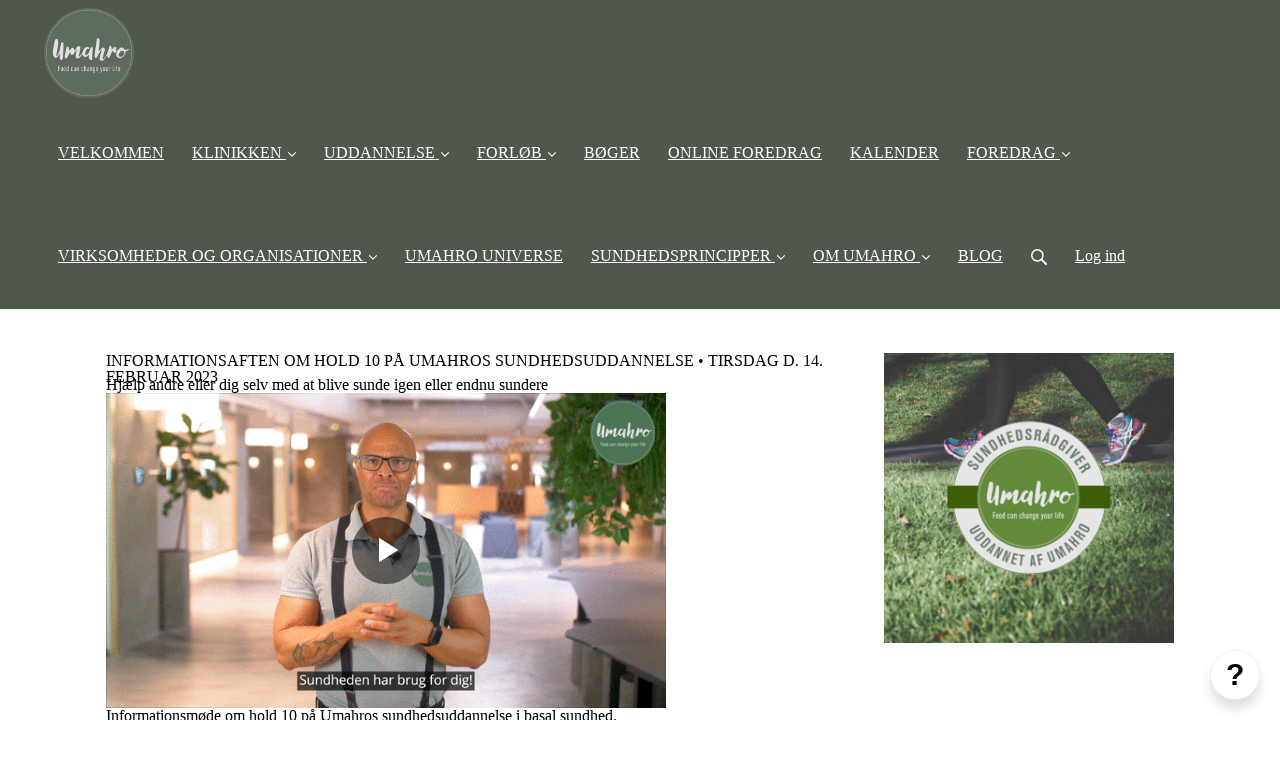

--- FILE ---
content_type: text/html; charset=utf-8
request_url: https://nutrimenta.simplero.com/products/176875-INFORMATIONSAFTEN-OM-HOLD-10-PAa-UMAHROS
body_size: 17536
content:
<!DOCTYPE html>
<html class="themed-content-root">
  <head><meta http-equiv="Content-Type" content="text/html; charset=UTF-8"><script>
//<![CDATA[

      var callbacks = []
      var waitingForLogincheck = true
      window.onLogincheckComplete = callback => {
        if (waitingForLogincheck) {
          callbacks.push(callback)
        } else {
          // Logincheck already done, call this now
          callback()
        }
      };

      function logincheck_request(url) {
        var lc = document.createElement('script'); lc.type = 'text/javascript'; lc.async = true; lc.src = url;
        var s = document.getElementsByTagName('script')[0]; s.parentNode.insertBefore(lc, s);
      }

      function logincheck_response(result) {
        if (result.token) {
          document.cookie = '_simplero_autologin=' + result.token + '; expires=' + new Date(new Date().getTime() + 1000*60).toUTCString() + '; SameSite=None; Secure';
          window.location.reload();
        } else if (result.autologin_url) {
          window.location.href = result.autologin_url;
        } else {
          callbacks.forEach(callback => callback())
          waitingForLogincheck = false
        }
      }

    logincheck_request('https://secure.simplero.com/logincheck.js?account_id=430&return_to=https%3A%2F%2Fnutrimenta.simplero.com%2Fproducts%2F176875-INFORMATIONSAFTEN-OM-HOLD-10-PAa-UMAHROS&site_id=9768');
//]]>
</script><script>
  /*! modernizr 3.6.0 (Custom Build) | MIT *
  * https://modernizr.com/download/?-webp-setclasses !*/
  !function(e,n,A){function o(e,n){return typeof e===n}function t(){var e,n,A,t,a,i,l;for(var f in r)if(r.hasOwnProperty(f)){if(e=[],n=r[f],n.name&&(e.push(n.name.toLowerCase()),n.options&&n.options.aliases&&n.options.aliases.length))for(A=0;A<n.options.aliases.length;A++)e.push(n.options.aliases[A].toLowerCase());for(t=o(n.fn,"function")?n.fn():n.fn,a=0;a<e.length;a++)i=e[a],l=i.split("."),1===l.length?Modernizr[l[0]]=t:(!Modernizr[l[0]]||Modernizr[l[0]]instanceof Boolean||(Modernizr[l[0]]=new Boolean(Modernizr[l[0]])),Modernizr[l[0]][l[1]]=t),s.push((t?"":"no-")+l.join("-"))}}function a(e){var n=u.className,A=Modernizr._config.classPrefix||"";if(c&&(n=n.baseVal),Modernizr._config.enableJSClass){var o=new RegExp("(^|\s)"+A+"no-js(\s|$)");n=n.replace(o,"$1"+A+"js$2")}Modernizr._config.enableClasses&&(n+=" "+A+e.join(" "+A),c?u.className.baseVal=n:u.className=n)}function i(e,n){if("object"==typeof e)for(var A in e)f(e,A)&&i(A,e[A]);else{e=e.toLowerCase();var o=e.split("."),t=Modernizr[o[0]];if(2==o.length&&(t=t[o[1]]),"undefined"!=typeof t)return Modernizr;n="function"==typeof n?n():n,1==o.length?Modernizr[o[0]]=n:(!Modernizr[o[0]]||Modernizr[o[0]]instanceof Boolean||(Modernizr[o[0]]=new Boolean(Modernizr[o[0]])),Modernizr[o[0]][o[1]]=n),a([(n&&0!=n?"":"no-")+o.join("-")]),Modernizr._trigger(e,n)}return Modernizr}var s=[],r=[],l={_version:"3.6.0",_config:{classPrefix:"",enableClasses:!0,enableJSClass:!0,usePrefixes:!0},_q:[],on:function(e,n){var A=this;setTimeout(function(){n(A[e])},0)},addTest:function(e,n,A){r.push({name:e,fn:n,options:A})},addAsyncTest:function(e){r.push({name:null,fn:e})}},Modernizr=function(){};Modernizr.prototype=l,Modernizr=new Modernizr;var f,u=n.documentElement,c="svg"===u.nodeName.toLowerCase();!function(){var e={}.hasOwnProperty;f=o(e,"undefined")||o(e.call,"undefined")?function(e,n){return n in e&&o(e.constructor.prototype[n],"undefined")}:function(n,A){return e.call(n,A)}}(),l._l={},l.on=function(e,n){this._l[e]||(this._l[e]=[]),this._l[e].push(n),Modernizr.hasOwnProperty(e)&&setTimeout(function(){Modernizr._trigger(e,Modernizr[e])},0)},l._trigger=function(e,n){if(this._l[e]){var A=this._l[e];setTimeout(function(){var e,o;for(e=0;e<A.length;e++)(o=A[e])(n)},0),delete this._l[e]}},Modernizr._q.push(function(){l.addTest=i}),Modernizr.addAsyncTest(function(){function e(e,n,A){function o(n){var o=n&&"load"===n.type?1==t.width:!1,a="webp"===e;i(e,a&&o?new Boolean(o):o),A&&A(n)}var t=new Image;t.onerror=o,t.onload=o,t.src=n}var n=[{uri:"[data-uri]",name:"webp"},{uri:"[data-uri]",name:"webp.alpha"},{uri:"[data-uri]",name:"webp.animation"},{uri:"[data-uri]",name:"webp.lossless"}],A=n.shift();e(A.name,A.uri,function(A){if(A&&"load"===A.type)for(var o=0;o<n.length;o++)e(n[o].name,n[o].uri)})}),t(),a(s),delete l.addTest,delete l.addAsyncTest;for(var p=0;p<Modernizr._q.length;p++)Modernizr._q[p]();e.Modernizr=Modernizr}(window,document);
</script>

    <meta charset="utf-8">
    <meta name="viewport" content="width=device-width, initial-scale=1">
    <style>.heading .heading__parent a:hover,.heading h1 a:hover,.heading .heading__parent a:focus,.heading h1 a:focus{color:#000}.heading .heading__parent a:active,.heading h1 a:active{color:#000}:root{--color-body:                    #fff;--color-body-rgb:                255, 255, 255;--color-body-most-contrasted-neutral-10-white: #f3f2f5;--color-body-alternate-most-contrasted-neutral-10-white: #f3f2f5;--color-body-darken-5:           #f2f2f2;--color-body-darken-2:           #fafafa;--color-body-alternate:          #f9f9f9;--color-body-alternate-rgb:      249, 249, 249;--color-body-alternate-darken-10: #e0e0e0;--color-border:                  #e9e9e9;--color-border-opacity-10:       rgba(233,233,233,0.1);--color-border-opacity-20:       rgba(233,233,233,0.2);--color-border-focus:            #c2c2c2;--color-header-text:             #fff;--color-header-text-hover:       #fff;--color-header-text-active:      #fff;--color-header-text-least-contrasted-6: #5e685c;--color-header-bg:               #50584e;--color-header-announcement-bg:  #498e60;--color-header-announcement-contrast-9: #396f4b;--color-header-announcement-text: #fff;--color-header-border:            #e9e9e9;--color-transparent-header-text:  #fff;--color-transparent-header-text-active: #b3b3b3;--color-transparent-header-text-hover: #d9d9d9;--color-primary:                 #080800;--color-primary-transparentize-88: rgba(8,8,0,0.12);--color-primary-rgb:             8, 8, 0;--color-primary-darken-10:       #000;--color-primary-lighten-10:      #3b3b00;--color-primary-hover:           #000;--color-primary-active:          #000;--color-primary-most-contrasted-white-black: #fff;--color-secondary:               #141414;--color-text:                    #343434;--color-text-most-contrasted-white-black: #fff;--color-text-opacity-10:         rgba(52,52,52,0.1);--color-text-opacity-20:         rgba(52,52,52,0.2);--color-text-alternate:          #030000;--color-text-alternate-darken-5: #000;--color-text-alternate-darken-10: #000;--color-text-alternate-lighten-20: #690000;--color-text-alternate-light:     #830000;--color-text-alternate-hover:    #000;--color-text-alternate-active:   #000;--color-heading:                 #111;--color-heading-rgba-15:         rgba(17,17,17,0.15);--color-heading-rgba-80:         rgba(17,17,17,0.8);--color-button-bg:               #488E60;--color-button-text:             #fff;--color-border-grey:             #ccc;--color-success:                 #30ad63;--color-error:                   #ad3030;--color-search-highlight:        rgba(34,77,80,0.1);--heading-font-family:           Oswald,Helvetica,Arial,Verdana,Trebuchet MS,sans-serif;--heading-font-weight:           700;--heading-line-height:           1.4;--button-font-family:           Oswald,Helvetica,Arial,Verdana,Trebuchet MS,sans-serif;--button-font-weight:           700;--site-width:                    1200px;--neutral:                       #111;--neutral-80:                    #343434;--neutral-60:                    #4e4e4e;--neutral-40:                    #676767;--neutral-20:                    #CFCDD6;--neutral-15:                    #DBD9E0;--neutral-10:                    #F3F2F5;--neutral-5:                     #FAFAFB;--neutral-alternate:             #111;--neutral-alternate-80:          #030000;--neutral-alternate-60:          #360000;--neutral-alternate-40:          #690000;--border-radius-sm:              2px;--border-radius-md:              3px;--border-radius-lg:              4px;--section-spacing:               2.75rem;--section-spacing-xs:            0;--section-spacing-small:         1rem;--section-spacing-large:         4.125rem;--section-spacing-xlarge:        5.5rem;--section-spacing-mobile:        1rem;--base-font-size:                16px;--base-font-family:              Nunito,Helvetica,Arial,Verdana,Trebuchet MS,sans-serif;--base-line-height:              1.6;--base-line-height-computed:     1.6rem;--comment-avatar-size:           36px;--comment-avatar-spacing:        .9375rem;--comment-spacing:               1.25rem;--header-height:                 6.5rem;--header-padding-vertical:       .625rem;--header-padding-horizontal:     .875rem;--header-font-size:              16px;--header-brand-inner-height:     3.125rem;--header-inner-height:           2.5rem;--grid-gutter:                   2.75rem;--sidebar-nav-padding-base:      .75rem;--sidebar-nav-padding-per-level: .75rem;--color-sidebar-link:            #757575;--color-sidebar-link-hover:      #4e4e4e;--color-sidebar-link-active:     #282828;--color-primary-body-mix:        #848480;--color-sidebar-text:            #757575;--header-brand-padding-vertical: .3125rem;--footer-bg:                     #50584e;--footer-bg-contrasted-8:        #fff;--footer-bg-contrasted-16:       #fff;--footer-color:                  #fff;--footer-color-bg-mix-67:        #c5c8c5;--footer-nav-font-size:          1rem;--footer-company-font-size:      .875rem;--color-button-bg:               #488E60;--color-button-bg-opacity-075:   rgba(72,142,96,0.075);--color-button-bg-hover:         #376c49;--color-button-bg-active:        #2e5b3e;--grid-gutter:                   2.75rem;--grid-gutter-mobile:            1rem;--vjs-color:                     #080800;--vjs-control-hover-color:       #aaa;--section-spacing-responsive:    var(--section-spacing-mobile)}@media (min-width: 481px){:root{--section-spacing-responsive: var(--section-spacing)}}.heading h1 a{color:var(--color-heading)}.site-header .site-header__nav>li.site-header__nav__item--cta>a.btn--solid{border-color:#fe0505;background:#fe0505;color:#fff}.site-header .site-header__nav>li.site-header__nav__item--cta>a.btn--outline{border-color:#fe0505;color:#fe0505}.site-header .site-header__nav>li.site-header__nav__item--cta>a.btn--outline.btn--no-focus:focus:not(:disabled):not(:hover):not(:active){border-color:#fe0505;color:#fe0505;background:transparent}.site-header .site-header__nav>li.site-header__nav__item--cta>a.btn--solid:hover:not(:disabled),.site-header .site-header__nav>li.site-header__nav__item--cta>a.btn--solid:focus:not(:disabled),.site-header .site-header__nav>li.site-header__nav__item--cta>a.btn--outline:hover:not(:disabled),.site-header .site-header__nav>li.site-header__nav__item--cta>a.btn--outline:focus:not(:disabled){color:#fff;border-color:#e90101;background:#e90101}.site-header .site-header__nav>li.site-header__nav__item--cta>a.btn--solid:active:not(:disabled),.site-header .site-header__nav>li.site-header__nav__item--cta>a.btn--outline:active:not(:disabled){color:#fff;border-color:#cf0101;background:#cf0101}@media (min-width: 950px){.site-header--style-breathe .site-header__nav .site-header__nav__item__label{position:relative}.site-header--style-breathe .site-header__nav .site-header__nav__item__label:before{content:'';position:absolute;bottom:12px;left:0;width:0;height:2px;background:var(--footer-color);transform:translateZ(0px);transition:all 0.15s}.site-header--style-breathe .site-header__nav:hover .site-header__nav__item__label:before{left:0;width:100%}}.btn--success.btn--solid{border-color:#30ad63;background:#30ad63;color:#fff}.btn--success.btn--outline{border-color:#30ad63;color:#30ad63}.btn--success.btn--outline.btn--no-focus:focus:not(:disabled):not(:hover):not(:active){border-color:#30ad63;color:#30ad63;background:transparent}.btn--success.btn--solid:hover:not(:disabled),.btn--success.btn--solid:focus:not(:disabled),.btn--success.btn--outline:hover:not(:disabled),.btn--success.btn--outline:focus:not(:disabled){color:#fff;border-color:#2a9958;background:#2a9958}.btn--success.btn--solid:active:not(:disabled),.btn--success.btn--outline:active:not(:disabled){color:#fff;border-color:#25854c;background:#25854c}.btn--alternate.btn--solid{border-color:#030000;background:#030000;color:#fff}.btn--alternate.btn--outline{border-color:#030000;color:#030000}.btn--alternate.btn--outline.btn--no-focus:focus:not(:disabled):not(:hover):not(:active){border-color:#030000;color:#030000;background:transparent}.btn--alternate.btn--solid:hover:not(:disabled),.btn--alternate.btn--solid:focus:not(:disabled),.btn--alternate.btn--outline:hover:not(:disabled),.btn--alternate.btn--outline:focus:not(:disabled){color:#fff;border-color:#000;background:#000}.btn--alternate.btn--solid:active:not(:disabled),.btn--alternate.btn--outline:active:not(:disabled){color:#fff;border-color:#000;background:#000}.cc-window{border:1px solid #e9e9e9}
</style>
    

    <link rel="preload" href="https://fonts.googleapis.com/css?family=Oswald:400,400italic,500,600,700,700italic,800|Nunito:400,400italic,500,600,700,700italic,800&amp;display=swap" as="style" onload="this.onload=null;this.rel='stylesheet'">
<noscript><link rel="stylesheet" href="https://fonts.googleapis.com/css?family=Oswald:400,400italic,500,600,700,700italic,800|Nunito:400,400italic,500,600,700,700italic,800&amp;display=swap"></noscript>


    <title>INFORMATIONSAFTEN OM HOLD 10 PÅ UMAHROS SUNDHEDSUDDANNELSE • TIRSDAG D. 14. FEBRUAR 2023</title>
    
  <link rel="alternate" type="application/rss+xml" title="BLOG" href="https://nutrimenta.simplero.com/blog.xml"><link rel="icon" type="image/x-icon" href="https://assets0.simplero.com/favicon.ico?2"><meta property="og:site_name" content="UMAHRO • DU KAN SPISE OG LEVE DIG SUND OG RASK • FOOD CAN CHANGE YOUR LIFE"><meta name="twitter:site" content="@umahro"><meta name="twitter:image" content="https://img.simplerousercontent.net/scaled_image/6331532/1ee0b1e08fa284f9e21ea117044e3ab0195542b3/SundhedsraadgiverUddannetAfUmahro-650w-650h.png"><meta property="fb:pages" content="86610998907"><meta property="og:image" content="https://img.simplerousercontent.net/scaled_image/6331532/1ee0b1e08fa284f9e21ea117044e3ab0195542b3/SundhedsraadgiverUddannetAfUmahro-650w-650h.png"><meta property="og:type" content="product"><meta name="twitter:card" content="summary_large_image"><meta name="title" property="title" content="INFORMATIONSAFTEN OM HOLD 10 PÅ UMAHROS SUNDHEDSUDDANNELSE • TIRSDAG D. 14. FEBRUAR 2023"><meta property="og:title" content="INFORMATIONSAFTEN OM HOLD 10 PÅ UMAHROS SUNDHEDSUDDANNELSE • TIRSDAG D. 14. FEBRUAR 2023"><meta name="twitter:title" content="INFORMATIONSAFTEN OM HOLD 10 PÅ UMAHROS SUNDHEDSUDDANNELSE • TIRSDAG D. 14. FEBRUAR 2023"><meta property="og:url" content="https://nutrimenta.simplero.com/products/176875-INFORMATIONSAFTEN-OM-HOLD-10-PAa-UMAHROS"><meta name="twitter:url" content="https://nutrimenta.simplero.com/products/176875-INFORMATIONSAFTEN-OM-HOLD-10-PAa-UMAHROS"><meta name="description" property="description" content="Informationsaften om hold 10 på Umahros sundhedsrådgiveruddannelse i basal sundhed.

Tidspunkt: Tirsdag d. 14. februar 2023 kl. 19:00-20:15.

Du ka..."><meta property="og:description" content="Informationsaften om hold 10 på Umahros sundhedsrådgiveruddannelse i basal sundhed.

Tidspunkt: Tirsdag d. 14. februar 2023 kl. 19:00-20:15.

Du ka..."><meta name="twitter:description" content="Informationsaften om hold 10 på Umahros sundhedsrådgiveruddannelse i basal sundhed.

Tidspunkt: Tirsdag d. 14. februar 2023 kl. 19:00-20:15.

Du ka..."><link rel="canonical" href="https://nutrimenta.simplero.com/products/176875-INFORMATIONSAFTEN-OM-HOLD-10-PAa-UMAHROS"><meta name="csrf-param" content="authenticity_token">
<meta name="csrf-token" content="yVWt9082szirdrTHUw0CnfbhuscnDjWIj132iYjd9DuC11Bg_jpkB6Lawbw-sDF0HiWfFHStohYNts7yO3ZGmg"><script src="https://assets0.simplero.com/packs/vite/assets/jquery-Be9y8_BM.js" crossorigin="anonymous" type="module"></script>
<script src="https://assets0.simplero.com/packs/vite/assets/site-DjpVM38R.js" crossorigin="anonymous" type="module"></script>
<script src="https://assets0.simplero.com/packs/vite/assets/index-DcYAVA1K.js" crossorigin="anonymous" type="module"></script>
<script src="https://assets0.simplero.com/packs/vite/assets/index-C6JJ3U91.js" crossorigin="anonymous" type="module"></script>
<script src="https://assets0.simplero.com/packs/vite/assets/index-DG5QY38R.js" crossorigin="anonymous" type="module"></script>
<script src="https://assets0.simplero.com/packs/vite/assets/index-D895Aty8.js" crossorigin="anonymous" type="module"></script><link rel="modulepreload" href="https://assets0.simplero.com/packs/vite/assets/jquery-BUhUPmkV.js" as="script" crossorigin="anonymous">
<link rel="modulepreload" href="https://assets0.simplero.com/packs/vite/assets/_commonjsHelpers-BosuxZz1.js" as="script" crossorigin="anonymous">
<link rel="modulepreload" href="https://assets0.simplero.com/packs/vite/assets/site_editor-B4iQNOnB.js" as="script" crossorigin="anonymous">
<link rel="modulepreload" href="https://assets0.simplero.com/packs/vite/assets/index-BCh9TbPA.js" as="script" crossorigin="anonymous">
<link rel="modulepreload" href="https://assets0.simplero.com/packs/vite/assets/index-1y0m-tDY.js" as="script" crossorigin="anonymous">
<link rel="modulepreload" href="https://assets0.simplero.com/packs/vite/assets/checkboxes_group-Dox2lhft.js" as="script" crossorigin="anonymous">
<link rel="modulepreload" href="https://assets0.simplero.com/packs/vite/assets/add_params_to_url-C51MF6Vc.js" as="script" crossorigin="anonymous">
<link rel="modulepreload" href="https://assets0.simplero.com/packs/vite/assets/field_wrapper-DF-BbDjI.js" as="script" crossorigin="anonymous">
<link rel="modulepreload" href="https://assets0.simplero.com/packs/vite/assets/index-BVApNXUP.js" as="script" crossorigin="anonymous">
<link rel="modulepreload" href="https://assets0.simplero.com/packs/vite/assets/intl_phone-IM89LMyA.js" as="script" crossorigin="anonymous">
<link rel="modulepreload" href="https://assets0.simplero.com/packs/vite/assets/timer-0VCabdim.js" as="script" crossorigin="anonymous">
<link rel="modulepreload" href="https://assets0.simplero.com/packs/vite/assets/index-h6NTxCwi.js" as="script" crossorigin="anonymous">
<link rel="modulepreload" href="https://assets0.simplero.com/packs/vite/assets/preload-helper-Bc7v_Ddp.js" as="script" crossorigin="anonymous">
<link rel="modulepreload" href="https://assets0.simplero.com/packs/vite/assets/dom-B8sbAOCx.js" as="script" crossorigin="anonymous">
<link rel="modulepreload" href="https://assets0.simplero.com/packs/vite/assets/index-SuzqRTwP.js" as="script" crossorigin="anonymous">
<link rel="modulepreload" href="https://assets0.simplero.com/packs/vite/assets/process_response-B2k77-MR.js" as="script" crossorigin="anonymous">
<link rel="modulepreload" href="https://assets0.simplero.com/packs/vite/assets/api-BxPNj0Ts.js" as="script" crossorigin="anonymous">
<link rel="modulepreload" href="https://assets0.simplero.com/packs/vite/assets/index-BMwMmqZ9.js" as="script" crossorigin="anonymous">
<link rel="modulepreload" href="https://assets0.simplero.com/packs/vite/assets/rails-ujs-DdjBENKs.js" as="script" crossorigin="anonymous"><link rel="stylesheet" href="https://assets0.simplero.com/packs/vite/assets/site-Bu490IGQ.css" media="all">
<link rel="stylesheet" href="https://assets0.simplero.com/packs/vite/assets/index-DK02_PWI.css" media="all">
<link rel="stylesheet" href="https://assets0.simplero.com/packs/vite/assets/index-CJmG_Nqz.css" media="all">
<link rel="stylesheet" href="https://assets0.simplero.com/packs/vite/assets/index-D3XppOMp.css" media="all">
<link rel="stylesheet" href="https://assets0.simplero.com/packs/vite/assets/index-BOhkefk5.css" media="all">
<link rel="stylesheet" href="https://assets0.simplero.com/packs/vite/assets/index-BEZX00ul.css" media="all">
<link rel="stylesheet" href="https://assets0.simplero.com/packs/vite/assets/checkboxes_group-DT3_OuZ7.css" media="all">
<link rel="stylesheet" href="https://assets0.simplero.com/packs/vite/assets/field_wrapper-BbaCoj7i.css" media="all">
<link rel="stylesheet" href="https://assets0.simplero.com/packs/vite/assets/index-woUO3tWC.css" media="all">
<link rel="stylesheet" href="https://assets0.simplero.com/packs/vite/assets/index-ndzvY1vf.css" media="all"><link rel="stylesheet" href="https://assets0.simplero.com/packs/vite/assets/index-BN5U5lZU.css" media="all">
<link rel="stylesheet" href="https://assets0.simplero.com/packs/vite/assets/index-B0m8wffa.css" media="all">
<link rel="stylesheet" href="https://assets0.simplero.com/packs/vite/assets/index-CQ1xjNj3.css" media="all">
<link rel="stylesheet" href="https://assets0.simplero.com/packs/vite/assets/index-BZztvbEB.css" media="all"><script>function simpleroJSCode25becf9ebb0170bdb3ddb035ad4c2ecc66b064f8() {
  try {
    if (window.gtag) {
  gtag('event', 'view_item', { 'items': [{"id":"176875","sku":"176875","name":"INFORMATIONSAFTEN OM HOLD 10 PÅ UMAHROS SUNDHEDSUDDANNELSE • TIRSDAG D. 14. FEBRUAR 2023","price":null,"quantity":null}]})
} else if (window.dataLayer) {
  dataLayer.push({ event: 'view_item', ecommerce: { items: [{"id":"176875","sku":"176875","name":"INFORMATIONSAFTEN OM HOLD 10 PÅ UMAHROS SUNDHEDSUDDANNELSE • TIRSDAG D. 14. FEBRUAR 2023","price":null,"quantity":null}]}})
}

  } catch(err) { console.log('an error occurred while running your js', err) }
}

function simpleroJSCode25becf9ebb0170bdb3ddb035ad4c2ecc66b064f8Wrapper() {
  if (typeof simpleroCookieConsent == 'undefined') {
    console.log("simpleroCookieConsent is undefined, running provided JS anyway.")
    simpleroJSCode25becf9ebb0170bdb3ddb035ad4c2ecc66b064f8()
  } else {
    simpleroCookieConsent.whenCookiesAllowed(simpleroJSCode25becf9ebb0170bdb3ddb035ad4c2ecc66b064f8)
  }
}

// Wait for the document to be ready, otherwise simpleroCookieConsent may not be defined yet.
if (typeof simpleroCookieConsent != 'undefined' || document.readyState === "complete" || document.readyState === "loaded") {
  simpleroJSCode25becf9ebb0170bdb3ddb035ad4c2ecc66b064f8Wrapper()
} else {
  document.addEventListener('DOMContentLoaded', simpleroJSCode25becf9ebb0170bdb3ddb035ad4c2ecc66b064f8Wrapper)
}
</script><meta name="google-site-verification" content="iHk8tHX21nny3lgeHWa2mDJI41gQF5yn8f-8KH_l3xk"><!-- Google Tag Manager -->
<script>(function(w,d,s,l,i){w[l]=w[l]||[];w[l].push({'gtm.start':
new Date().getTime(),event:'gtm.js'});var f=d.getElementsByTagName(s)[0],
j=d.createElement(s),dl=l!='dataLayer'?'&l='+l:'';j.async=true;j.src=
'https://www.googletagmanager.com/gtm.js?id='+i+dl;f.parentNode.insertBefore(j,f);
})(window,document,'script','dataLayer','GTM-WRZN3DMD');</script>
<!-- End Google Tag Manager -->

<script id="CookieConsent" src="https://policy.app.cookieinformation.com/uc.js" data-culture="DA" data-gcm-version="2.0" type="text/javascript"></script>

<script type="text/javascript">
  if (result = window.location.pathname.match(/\/purchase\/(\d+)/)) {
    switch (result[1]) {
      case '7122':
        window.location = "http://www.saxo.com/dk/koekkenrevolution-paa-hoeje-haele_oscar-umahro-cadogan_indbundet_9788791603303?partnerid=B255268C9F95421DA4AD936057F15654";
        break;
      case '7260':
        window.location = "http://www.saxo.com/dk/koekkenrevolution-for-hele-familien_oscar-umahro-cadogan_indbundet_9788763808583?partnerid=B255268C9F95421DA4AD936057F15654";
        break;
      case '7265':
        window.location = "http://www.saxo.com/dk/item/oscar-umahro-cadogan-mere-koekkenrevolution-fra-umahro.aspx?partnerid=B255268C9F95421DA4AD936057F15654";
        break;
      case '7267':
        window.location = "http://www.saxo.com/dk/slip-slikket_umahro-cadoganlone-rasmussen_indbundet_9788763822466?searchText=slip%20slikket?partnerid=B255268C9F95421DA4AD936057F15654";
        break;
      case '7268':
        window.location = "http://www.saxo.com/dk/safter_soeren-ejlersen-og-umahro-cadogan_indbundet_9788771370065?partnerid=B255268C9F95421DA4AD936057F15654";
        break;
      case '7874':
        window.location = "http://www.saxo.com/dk/koekkenrevolution-de-bedste-opskrifter_umahro-cadogan_indbundet_9788763828680?partnerid=B255268C9F95421DA4AD936057F15654";
        break;
      case '23901':
        window.location = "https://billetto.dk/da/vitalitet---saadan-faar-du-endnu-mere-af-det-gennem-sundhed--seksualitet";
        break;
      case '23951':
        window.location = "https://billetto.dk/da/vitalitet---saadan-faar-du-endnu-mere-af-det-gennem-sundhed-seksualitet";
        break;
      case '32886':
        window.location = "http://bychristina.dk/workshops/umahro/index.html";
        break;
    }
  }
</script>
<meta name="google-site-verification" content="WPcMlp4TvbpYX6z4ClWbvoDvBNcjdfDzQh7Ky-LsQk4">
<script>function simpleroJSCode81c9a3349e2f911d6074d5d3abef3c7b417e01ce() {
  try {
    !function(f,b,e,v,n,t,s) {if(f.fbq)return;n=f.fbq=function(){n.callMethod?  n.callMethod.apply(n,arguments):n.queue.push(arguments)}; if(!f._fbq)f._fbq=n;n.push=n;n.loaded=!0;n.version='2.0'; n.queue=[];t=b.createElement(e);t.async=!0; t.src=v;s=b.getElementsByTagName(e)[0]; s.parentNode.insertBefore(t,s)}(window, document,'script', 'https://connect.facebook.net/en_US/fbevents.js'); fbq('init', '355913065434278', {"ct":"columbus","st":"oh","zp":"43215","country":"us"});
 
fbq('track', 'ViewContent', {"content_name":"INFORMATIONSAFTEN OM HOLD 10 PÅ UMAHROS SUNDHEDSUDDANNELSE • TIRSDAG D. 14. FEBRUAR 2023","content_ids":[176875],"content_type":"product"}, { eventID: '355913065434278_guqwtj3a5o1uc6vq' }); fbq('track', 'PageView', {}, { eventID: '355913065434278_guqwtj3a5o1uc6vq' });
  } catch(err) { console.log('an error occurred while running your js', err) }
}

function simpleroJSCode81c9a3349e2f911d6074d5d3abef3c7b417e01ceWrapper() {
  if (typeof simpleroCookieConsent == 'undefined') {
    console.log("simpleroCookieConsent is undefined, running provided JS anyway.")
    simpleroJSCode81c9a3349e2f911d6074d5d3abef3c7b417e01ce()
  } else {
    simpleroCookieConsent.whenCookiesAllowed(simpleroJSCode81c9a3349e2f911d6074d5d3abef3c7b417e01ce)
  }
}

// Wait for the document to be ready, otherwise simpleroCookieConsent may not be defined yet.
if (typeof simpleroCookieConsent != 'undefined' || document.readyState === "complete" || document.readyState === "loaded") {
  simpleroJSCode81c9a3349e2f911d6074d5d3abef3c7b417e01ceWrapper()
} else {
  document.addEventListener('DOMContentLoaded', simpleroJSCode81c9a3349e2f911d6074d5d3abef3c7b417e01ceWrapper)
}
</script></head>
  <body class="scrolltop template template--product nav-top " data-cookie-consent-manager='{"consentType":"none","countryCode":"US","createConsentRecordURL":"https://nutrimenta.simplero.com/cookie_consent_records/create","content":{"href":"https://simplero.com/privacy-policy","header":"Cookies used on the website!","message":"This website uses cookies to ensure you get the best experience on our website.","dismiss":"Got it!","allow":"Allow cookies","deny":"Decline","link":"Learn more","policy":"Cookie Policy"},"position":"bottom-left","layout":"block","popupBg":"#ffffff","popupText":"#343434","buttonBg":"#e1e1e0","buttonText":"#ffffff"}' data-simplero-object-id="" data-simplero-render-mode=""><meta name="google-site-verification" content="iHk8tHX21nny3lgeHWa2mDJI41gQF5yn8f-8KH_l3xk"><!-- Google Tag Manager (noscript) -->
<noscript><iframe src="https://www.googletagmanager.com/ns.html?id=GTM-WRZN3DMD" height="0" width="0" style="display:none;visibility:hidden"></iframe></noscript>
<!-- End Google Tag Manager (noscript) -->
    
      







  <header class="site-header site-header--lg site-header--style-">
    



    <div class="wrapper">
      <a class="site-header__brand" href="/"><picture><source srcset="https://img.simplerousercontent.net/scaled_image/6488113/0427eac2134c21dd4a4345da5fadb2b2e2cac489/logo-278w-278h.webp" type="image/webp"></source><img alt="UMAHRO • DU KAN SPISE OG LEVE DIG SUND OG RASK • FOOD CAN CHANGE YOUR LIFE logo" class="" src="https://img.simplerousercontent.net/scaled_image/6488113/128d0c1468336b9ffafa839cc7c3c24f87d2aa13/logo-278w-278h.png" width="278" height="278"></picture>
          </a>
      <a href="javascript:void(0)" class="site-header__nav-toggle">
        <span class="site-header__nav-toggle__open"><svg class="icon--size-" xmlns="http://www.w3.org/2000/svg" x="0" y="0" width="20" height="20" viewbox="0 0 20 20"><path fill="currentColor" d="M18.5 10.5c0 .3-.2.5-.5.5H2c-.3 0-.5-.2-.5-.5v-1c0-.3.2-.5.5-.5h16c.3 0 .5.2.5.5v1zm0 5c0-.3-.2-.5-.5-.5H2c-.3 0-.5.2-.5.5v1c0 .3.2.5.5.5h16c.3 0 .5-.2.5-.5v-1zm0-12c0-.3-.2-.5-.5-.5H2c-.3 0-.5.2-.5.5v1c0 .3.2.5.5.5h16c.3 0 .5-.2.5-.5v-1z"></path></svg></span>
        <span class="site-header__nav-toggle__close"><svg class="icon--size-" xmlns="http://www.w3.org/2000/svg" x="0" y="0" width="20" height="20" viewbox="0 0 20 20"><path fill="currentColor" d="M11.4 10l5.7-5.7c.2-.2.2-.5 0-.7l-.7-.7c-.2-.2-.5-.2-.7 0L10 8.6 4.3 2.9c-.2-.2-.5-.2-.7 0l-.7.7c-.2.2-.2.5 0 .7L8.6 10l-5.7 5.7c-.2.2-.2.5 0 .7l.7.7c.2.2.5.2.7 0l5.7-5.7 5.7 5.7c.2.2.5.2.7 0l.7-.7c.2-.2.2-.5 0-.7L11.4 10z"></path></svg></span>
      </a>

      <nav class="site-header--mobile-closed__hidden">
        <ul class="site-header__nav">
          
            
            
            

            <li class="site-header__nav__item site-header__nav__item--type-page site-header__nav__item--page--velkommen" id="site-header__nav__item__24620">
              <a href="https://nutrimenta.simplero.com/">
                
                <span class="site-header__nav__item__label">VELKOMMEN</span> 
                
              </a></li>
          
            
            
            

            <li class="site-header__nav__item site-header__nav__item--type-page_group site-header__nav__item--page_group site-header__nav__item--has-dropdown " id="site-header__nav__item__405172">
              <a href="https://nutrimenta.simplero.com/konsultation">
                
                <span class="site-header__nav__item__label">KLINIKKEN</span> 
                <svg class="icon--size-" xmlns="http://www.w3.org/2000/svg" version="1.1" x="0" y="0" width="8" height="5" viewbox="0 0 8 5"><path fill="currentColor" d="M7.1.2c.1-.1.1-.1.2-.1s.2 0 .2.1l.4.4c.1.2.1.3 0 .5L4.2 4.8s-.1.1-.2.1-.2 0-.2-.1L.1 1.1C0 .9 0 .8.1.6L.5.2C.6.1.6.1.7.1S.9.1.9.2L4 3.3 7.1.2z"></path></svg>
              </a><ul class="site-header__dropdown site-header__dropdown--left"><li class="site-header__dropdown__item
  ">
  <a href="https://nutrimenta.simplero.com/konsultation" target="_blank">
    <span class="site-header__dropdown__item__label">KONSULTATION MED UMAHRO</span> 
  </a></li>
</ul></li>
          
            
            
            

            <li class="site-header__nav__item site-header__nav__item--type-page_group site-header__nav__item--page_group site-header__nav__item--has-dropdown " id="site-header__nav__item__475506">
              <a href="https://nutrimenta.simplero.com/sites/231572/pages/hjem?version_id=latest">
                
                <span class="site-header__nav__item__label">UDDANNELSE</span> 
                <svg class="icon--size-" xmlns="http://www.w3.org/2000/svg" version="1.1" x="0" y="0" width="8" height="5" viewbox="0 0 8 5"><path fill="currentColor" d="M7.1.2c.1-.1.1-.1.2-.1s.2 0 .2.1l.4.4c.1.2.1.3 0 .5L4.2 4.8s-.1.1-.2.1-.2 0-.2-.1L.1 1.1C0 .9 0 .8.1.6L.5.2C.6.1.6.1.7.1S.9.1.9.2L4 3.3 7.1.2z"></path></svg>
              </a><ul class="site-header__dropdown site-header__dropdown--left"><li class="site-header__dropdown__item
  ">
  <a href="https://nutrimenta.simplero.com/sites/231572/pages/hjem?version_id=latest" target="_blank">
    <span class="site-header__dropdown__item__label">SUNDHEDSRÅDGIVERUDDANNELSEN</span> 
  </a></li>
<li class="site-header__dropdown__item
  ">
  <a href="https://nutrimenta.simplero.com/page/595123" target="_blank">
    <span class="site-header__dropdown__item__label">1 ÅRS KLINISK MESTERLÆRE MED UMAHRO</span> 
  </a></li>
<li class="site-header__dropdown__item
  ">
  <a href="https://nutrimenta.simplero.com/product_categories/4633-UDDANNELSER" target="_blank">
    <span class="site-header__dropdown__item__label">KLINISKE FAGWORKSHOPS</span> 
  </a></li>
</ul></li>
          
            
            
            

            <li class="site-header__nav__item site-header__nav__item--type-page_group site-header__nav__item--page_group site-header__nav__item--has-dropdown " id="site-header__nav__item__475502">
              <a href="https://nutrimenta.simplero.com/sund-paa-28-dage">
                
                <span class="site-header__nav__item__label">FORLØB</span> 
                <svg class="icon--size-" xmlns="http://www.w3.org/2000/svg" version="1.1" x="0" y="0" width="8" height="5" viewbox="0 0 8 5"><path fill="currentColor" d="M7.1.2c.1-.1.1-.1.2-.1s.2 0 .2.1l.4.4c.1.2.1.3 0 .5L4.2 4.8s-.1.1-.2.1-.2 0-.2-.1L.1 1.1C0 .9 0 .8.1.6L.5.2C.6.1.6.1.7.1S.9.1.9.2L4 3.3 7.1.2z"></path></svg>
              </a><ul class="site-header__dropdown site-header__dropdown--left"><li class="site-header__dropdown__item
  ">
  <a href="https://nutrimenta.simplero.com/sund-paa-28-dage">
    <span class="site-header__dropdown__item__label">SUNDERE PÅ 28 DAGE MED UMAHRO</span> 
  </a></li>
<li class="site-header__dropdown__item
  ">
  <a href="https://nutrimenta.simplero.com/product_categories/34320">
    <span class="site-header__dropdown__item__label">FRA SYG TIL RASK PÅ 12 UGER</span> 
  </a></li>
</ul></li>
          
            
            
            

            <li class="site-header__nav__item site-header__nav__item--type-page site-header__nav__item--page--boeger" id="site-header__nav__item__124843">
              <a href="https://nutrimenta.simplero.com/boeger">
                
                <span class="site-header__nav__item__label">BØGER</span> 
                
              </a></li>
          
            
            
            

            <li class="site-header__nav__item site-header__nav__item--type-external site-header__nav__item--external--online-foredrag-4-simplerosites-com" id="site-header__nav__item__1510344">
              <a href="https://online-foredrag-4.simplerosites.com" target="_blank">
                
                <span class="site-header__nav__item__label">ONLINE FOREDRAG</span> 
                
              </a></li>
          
            
            
            

            <li class="site-header__nav__item site-header__nav__item--type-page site-header__nav__item--page--kalender" id="site-header__nav__item__620617">
              <a href="https://nutrimenta.simplero.com/kalender">
                
                <span class="site-header__nav__item__label">KALENDER</span> 
                
              </a></li>
          
            
            
            

            <li class="site-header__nav__item site-header__nav__item--type-page_group site-header__nav__item--page_group site-header__nav__item--has-dropdown " id="site-header__nav__item__475499">
              <a href="https://nutrimenta.simplero.com/foredragskalender">
                
                <span class="site-header__nav__item__label">FOREDRAG</span> 
                <svg class="icon--size-" xmlns="http://www.w3.org/2000/svg" version="1.1" x="0" y="0" width="8" height="5" viewbox="0 0 8 5"><path fill="currentColor" d="M7.1.2c.1-.1.1-.1.2-.1s.2 0 .2.1l.4.4c.1.2.1.3 0 .5L4.2 4.8s-.1.1-.2.1-.2 0-.2-.1L.1 1.1C0 .9 0 .8.1.6L.5.2C.6.1.6.1.7.1S.9.1.9.2L4 3.3 7.1.2z"></path></svg>
              </a><ul class="site-header__dropdown site-header__dropdown--left"><li class="site-header__dropdown__item
  ">
  <a href="https://nutrimenta.simplero.com/foredragskalender">
    <span class="site-header__dropdown__item__label">FOREDRAGSKALENDER</span> 
  </a></li>
<li class="site-header__dropdown__item
  ">
  <a href="https://nutrimenta.simplero.com/book-umahro">
    <span class="site-header__dropdown__item__label">BOOK UMAHRO</span> 
  </a></li>
</ul></li>
          
            
            
            

            <li class="site-header__nav__item site-header__nav__item--type-page site-header__nav__item--page--for-virksomheder-og-organisationer site-header__nav__item--has-dropdown " id="site-header__nav__item__494165">
              <a href="https://nutrimenta.simplero.com/for-virksomheder-og-organisationer">
                
                <span class="site-header__nav__item__label">VIRKSOMHEDER OG ORGANISATIONER</span> 
                <svg class="icon--size-" xmlns="http://www.w3.org/2000/svg" version="1.1" x="0" y="0" width="8" height="5" viewbox="0 0 8 5"><path fill="currentColor" d="M7.1.2c.1-.1.1-.1.2-.1s.2 0 .2.1l.4.4c.1.2.1.3 0 .5L4.2 4.8s-.1.1-.2.1-.2 0-.2-.1L.1 1.1C0 .9 0 .8.1.6L.5.2C.6.1.6.1.7.1S.9.1.9.2L4 3.3 7.1.2z"></path></svg>
              </a><ul class="site-header__dropdown site-header__dropdown--left"><li class="site-header__dropdown__item
  ">
  <a href="https://nutrimenta.simplero.com/sundhed-i-virksomheder-og-organisationer">
    <span class="site-header__dropdown__item__label">SUNDHED I VIRKSOMHEDER OG ORGANISATIONER</span> 
  </a></li>
<li class="site-header__dropdown__item
  ">
  <a href="https://nutrimenta.simplero.com/book-umahro" target="_blank">
    <span class="site-header__dropdown__item__label">FOREDRAG, WORKSHOPS OG KEYNOTES</span> 
  </a></li>
<li class="site-header__dropdown__item
  ">
  <a href="https://nutrimenta.simplero.com/sundhedsforl%C3%B8b">
    <span class="site-header__dropdown__item__label">SUNDHEDSFORLØB</span> 
  </a></li>
<li class="site-header__dropdown__item
  ">
  <a href="https://nutrimenta.simplero.com/toppr%C3%A6stationsforl%C3%B8b">
    <span class="site-header__dropdown__item__label">TOPPRÆSTATIONSFORLØB</span> 
  </a></li>
<li class="site-header__dropdown__item
  ">
  <a href="https://nutrimenta.simplero.com/konsulentbistand">
    <span class="site-header__dropdown__item__label">KONSULENTBISTAND</span> 
  </a></li>
<li class="site-header__dropdown__item
  ">
  <a href="https://nutrimenta.simplero.com/kantinerevolution">
    <span class="site-header__dropdown__item__label">KANTINEREVOLUTION</span> 
  </a></li>
<li class="site-header__dropdown__item
  ">
  <a href="https://nutrimenta.simplero.com/firma-kunde-medlemsgaver">
    <span class="site-header__dropdown__item__label">FIRMAGAVER</span> 
  </a></li>
<li class="site-header__dropdown__item
  ">
  <a href="https://nutrimenta.simplero.com/bestyrelsesposter-advisory-boards">
    <span class="site-header__dropdown__item__label">BESTYRELSESPOSTER &amp; ADVISORY BOARDS</span> 
  </a></li>
</ul></li>
          
            
            
            

            <li class="site-header__nav__item site-header__nav__item--type-external site-header__nav__item--external--www-umahrouniverse-com" id="site-header__nav__item__225410">
              <a href="http://www.umahrouniverse.com" target="_blank">
                
                <span class="site-header__nav__item__label">UMAHRO UNIVERSE</span> 
                
              </a></li>
          
            
            
            

            <li class="site-header__nav__item site-header__nav__item--type-page site-header__nav__item--page--umahros-sundhedsprincipper site-header__nav__item--has-dropdown " id="site-header__nav__item__522489">
              <a href="https://nutrimenta.simplero.com/umahros-sundhedsprincipper">
                
                <span class="site-header__nav__item__label">SUNDHEDSPRINCIPPER</span> 
                <svg class="icon--size-" xmlns="http://www.w3.org/2000/svg" version="1.1" x="0" y="0" width="8" height="5" viewbox="0 0 8 5"><path fill="currentColor" d="M7.1.2c.1-.1.1-.1.2-.1s.2 0 .2.1l.4.4c.1.2.1.3 0 .5L4.2 4.8s-.1.1-.2.1-.2 0-.2-.1L.1 1.1C0 .9 0 .8.1.6L.5.2C.6.1.6.1.7.1S.9.1.9.2L4 3.3 7.1.2z"></path></svg>
              </a><ul class="site-header__dropdown site-header__dropdown--left"><li class="site-header__dropdown__item
  ">
  <a href="https://nutrimenta.simplero.com/kramsss">
    <span class="site-header__dropdown__item__label">K.R.A.M.S.S.S.</span> 
  </a></li>
<li class="site-header__dropdown__item
  site-header__dropdown__item--has-dropdown">
  <a href="https://nutrimenta.simplero.com/de-11-kostbud">
    <span class="site-header__dropdown__item__label">DE 11 KOSTBUD</span> 
  </a><ul class="site-header__dropdown site-header__dropdown--top"><li class="site-header__dropdown__item
  ">
  <a href="https://nutrimenta.simplero.com/15dagligesundhedsvalg">
    <span class="site-header__dropdown__item__label">DE 15 DAGLIGE SUNDHEDSVALG</span> 
  </a></li>
</ul></li>
<li class="site-header__dropdown__item
  ">
  <a href="https://nutrimenta.simplero.com/t-tallerkenmodellen">
    <span class="site-header__dropdown__item__label">T-TALLERKENMODELLEN</span> 
  </a></li>
<li class="site-header__dropdown__item
  ">
  <a href="https://nutrimenta.simplero.com/ungdommens-kilde-hedder-sved">
    <span class="site-header__dropdown__item__label">UNGDOMMENS KILDE HEDDER SVED</span> 
  </a></li>
<li class="site-header__dropdown__item
  ">
  <a href="https://nutrimenta.simplero.com/du-kan-sove-n%C3%A5r-du-bliver-gammel-passer-ikke">
    <span class="site-header__dropdown__item__label">DU KAN SOVE, NÅR DU BLIVER GAMMEL … PASSER IKKE!</span> 
  </a></li>
<li class="site-header__dropdown__item
  ">
  <a href="https://nutrimenta.simplero.com/f%C3%A5-daglig-bevidst-ro">
    <span class="site-header__dropdown__item__label">FÅ DAGLIG "BEVIDST RO"</span> 
  </a></li>
<li class="site-header__dropdown__item
  ">
  <a href="https://nutrimenta.simplero.com/functional-medicine-og-personligt-tilpasset-sundhed">
    <span class="site-header__dropdown__item__label">FUNCTIONAL MEDICINE OG PERSONLIGT TILPASSET SUNDHED</span> 
  </a></li>
</ul></li>
          
            
            
            

            <li class="site-header__nav__item site-header__nav__item--type-page site-header__nav__item--page--om-umahro site-header__nav__item--has-dropdown " id="site-header__nav__item__488820">
              <a href="https://nutrimenta.simplero.com/om-umahro">
                
                <span class="site-header__nav__item__label">OM UMAHRO</span> 
                <svg class="icon--size-" xmlns="http://www.w3.org/2000/svg" version="1.1" x="0" y="0" width="8" height="5" viewbox="0 0 8 5"><path fill="currentColor" d="M7.1.2c.1-.1.1-.1.2-.1s.2 0 .2.1l.4.4c.1.2.1.3 0 .5L4.2 4.8s-.1.1-.2.1-.2 0-.2-.1L.1 1.1C0 .9 0 .8.1.6L.5.2C.6.1.6.1.7.1S.9.1.9.2L4 3.3 7.1.2z"></path></svg>
              </a><ul class="site-header__dropdown site-header__dropdown--left"><li class="site-header__dropdown__item
  ">
  <a href="https://nutrimenta.simplero.com/min-mission">
    <span class="site-header__dropdown__item__label">MIN MISSION</span> 
  </a></li>
<li class="site-header__dropdown__item
  ">
  <a href="https://nutrimenta.simplero.com/cv">
    <span class="site-header__dropdown__item__label">CV</span> 
  </a></li>
<li class="site-header__dropdown__item
  site-header__dropdown__item--has-dropdown">
  <a href="https://koekkenudstyr-umahro-anbefaler.simplerosites.com/">
    <span class="site-header__dropdown__item__label">UMAHRO ANBEFALER</span> 
  </a><ul class="site-header__dropdown site-header__dropdown--top"><li class="site-header__dropdown__item
  ">
  <a href="https://koekkenudstyr-umahro-anbefaler.simplerosites.com/" target="_blank">
    <span class="site-header__dropdown__item__label">KØKKENUDSTYR</span> 
  </a></li>
<li class="site-header__dropdown__item
  ">
  <a href="https://kosttilskud-umahro-anbefaler.simplerosites.com/" target="_blank">
    <span class="site-header__dropdown__item__label">KOSTTILSKUD</span> 
  </a></li>
</ul></li>
</ul></li>
          
            
            
            

            <li class="site-header__nav__item site-header__nav__item--type-blog site-header__nav__item--blog" id="site-header__nav__item__24622">
              <a href="https://nutrimenta.simplero.com/blog">
                
                <span class="site-header__nav__item__label">BLOG</span> 
                
              </a></li>
          
          
            <li class="site-header__nav__item site-header__nav__item--search">
              <a href="javascript:void(0)">
                <span class="mobile-hidden"><svg class="icon--size-" xmlns="http://www.w3.org/2000/svg" viewbox="0 0 16 16"><path fill="currentColor" d="M10.031,11.518c-1.032,0.735 -2.294,1.167 -3.656,1.167c-3.484,0 -6.308,-2.824 -6.308,-6.307c0,-3.484 2.824,-6.308 6.308,-6.308c3.483,0 6.307,2.824 6.307,6.308c0,1.362 -0.432,2.624 -1.167,3.656l4.144,4.144c0.408,0.408 0.405,1.061 0,1.466l-0.018,0.018c-0.404,0.404 -1.061,0.405 -1.466,0l-4.144,-4.144Zm-3.656,-0.317c2.663,0 4.823,-2.16 4.823,-4.823c0,-2.664 -2.16,-4.824 -4.823,-4.824c-2.664,0 -4.824,2.16 -4.824,4.824c0,2.663 2.16,4.823 4.824,4.823Z"></path></svg></span>
                <span class="mobile-only">Søg</span>
              </a>
            </li>
          

          

          
          

          
            
              <li class="site-header__nav__item site-header__nav__item--login
                
                
              ">
                
  <a href="https://secure.simplero.com/login?account_id=430&amp;return_to=https%3A%2F%2Fnutrimenta.simplero.com%2Fpurchases&amp;site_id=9768">
    Log ind
  </a>


              </li>
            
            
          

          
        </ul>
      </nav>
      
    </div>
    <div class="site-header__search global-search site-header__search--closed">
  <div class="site-header__search__wrapper search__wrapper">
    <form action="/search" data-remote="true" class="site-header_search__form wrapper wrapper--padded search-bar">
      <span class="site-header_search__form__glass"><svg class="icon--size-" xmlns="http://www.w3.org/2000/svg" viewbox="0 0 16 16"><path fill="currentColor" d="M10.031,11.518c-1.032,0.735 -2.294,1.167 -3.656,1.167c-3.484,0 -6.308,-2.824 -6.308,-6.307c0,-3.484 2.824,-6.308 6.308,-6.308c3.483,0 6.307,2.824 6.307,6.308c0,1.362 -0.432,2.624 -1.167,3.656l4.144,4.144c0.408,0.408 0.405,1.061 0,1.466l-0.018,0.018c-0.404,0.404 -1.061,0.405 -1.466,0l-4.144,-4.144Zm-3.656,-0.317c2.663,0 4.823,-2.16 4.823,-4.823c0,-2.664 -2.16,-4.824 -4.823,-4.824c-2.664,0 -4.824,2.16 -4.824,4.824c0,2.663 2.16,4.823 4.824,4.823Z"></path></svg></span>
      <input type="search" class="form-control search-field-with-close" name="q" data-behavior="autocomplete-form-field" value="" placeholder="Search…">
      <div class="search-bar__bar-loader progress-bar"></div>
      <span class="site-header_search__form__close clear-field"><svg class="icon--size-" xmlns="http://www.w3.org/2000/svg" x="0" y="0" width="20" height="20" viewbox="0 0 20 20"><path fill="currentColor" d="M11.4 10l5.7-5.7c.2-.2.2-.5 0-.7l-.7-.7c-.2-.2-.5-.2-.7 0L10 8.6 4.3 2.9c-.2-.2-.5-.2-.7 0l-.7.7c-.2.2-.2.5 0 .7L8.6 10l-5.7 5.7c-.2.2-.2.5 0 .7l.7.7c.2.2.5.2.7 0l5.7-5.7 5.7 5.7c.2.2.5.2.7 0l.7-.7c.2-.2.2-.5 0-.7L11.4 10z"></path></svg></span>
      <span class="site-header_search__form__expand">
<svg width="14" height="14" viewbox="0 0 14 14" fill="currentColor" xmlns="http://www.w3.org/2000/svg">
  <path d="M5.005 8.06641L2.77977 10.2916L1.49379 9.00566C1.32625 8.8384 1.10305 8.74954 0.875 8.74954C0.762426 8.74954 0.648621 8.77165 0.540039 8.81598C0.212734 8.95141 0 9.27071 0 9.62426V13.3184C0.0011293 13.7074 0.295039 14 0.657344 14H4.37609C4.72992 14 5.04957 13.7868 5.18437 13.46C5.32025 13.1327 5.24505 12.7567 4.99466 12.5065L3.70869 11.2205L5.93392 8.99527C6.19027 8.73893 6.19027 8.32371 5.93392 8.06723C5.67757 7.81074 5.26203 7.81211 5.005 8.06641ZM13.3202 0H9.60148C9.24766 0 8.92801 0.213199 8.7932 0.540039C8.65733 0.867344 8.73253 1.24332 8.98291 1.49352L10.2692 2.77949L8.04393 5.00473C7.78758 5.26107 7.78758 5.67629 8.04393 5.93277C8.30028 6.18926 8.71549 6.18912 8.97198 5.93277L11.1972 3.70754L12.4832 4.99352C12.6507 5.16078 12.8742 5.24918 13.102 5.24918C13.2146 5.24918 13.3282 5.22753 13.4367 5.1832C13.7878 5.04766 14.0011 4.72773 14.0011 4.35039V0.631641C14.0011 0.293945 13.7085 0 13.3202 0Z" fill="currentColor"></path>
</svg>
</span>
      <div class="search-bar__btn">
        <input type="submit" value="Søg" class="btn btn--solid btn--md">
      </div>
    </form>
    <div class="search__results"></div>
  </div>
</div>

    
  </header>


    

    <div class="page-content">
      <div class="notice-container" id="notice-container">
  
</div>


      <article class="product wrapper wrapper--padded">
  <div class="grid grid--margins">
    <div class="grid__item lg--seven-tenths md--two-thirds">
      <h1 class="product__name">INFORMATIONSAFTEN OM HOLD 10 PÅ UMAHROS SUNDHEDSUDDANNELSE • TIRSDAG D. 14. FEBRUAR 2023</h1>

      
        <h3 class="product__subtitle">Hjælp andre eller dig selv med at blive sunde igen eller endnu sundere</h3>
      

      <div class="product__description">
        <div class="wysiwyg-content"><p></p><div class="video-wrapper">
<script type="text/javascript" defer src="https://www.gstatic.com/cv/js/sender/v1/cast_sender.js?loadCastFramework=1"></script><video width="560" height="315" poster="https://us.simplerousercontent.net/uploads/asset/file/5588667/gif_0001_no_play_btn.gif" controls="controls" playsinline="playsinline" preload="none" crossorigin="anonymous" id="video_fcd5f93c75d18858" data-for-themed="true" data-width="720" data-height="405" data-max-height="500" data-asset-id="5588667" data-welcome-back-title="Welcome Back!" data-welcome-back-subtitle="You've already started watching this video" data-welcome-back-play="Resume" data-welcome-back-start-over="Start over" data-ratio="1.7777777777777777" data-stats-url="https://nutrimenta.simplero.com/videos/5588667/track_view" data-stats-data='{"membership_id":null,"site_member_id":null,"user_id":null,"customer_id":null,"authenticity_token":null}' data-chromecast-source="vpAqtdDzFzAfuYIntqfmC3MqCeEgsOSjQOAmuOEctdEmseIcseHlsdM0C3Mn
sX9yQYDmPOEqQOHmQdcjQJ81EKx4EaP3C2yjtp9quYAcPN0lsOSbZznzuYcn
QJZ6ZdWntXogP2W0rN9lC2Iyt2xivX1jZznzuXc0sXLzFzAKuN5brXMbt3CU
gNIerOQctcMbQXWlsdMjt2MlJN50td9NrNIcs0gcQ0yytbApuNuXs3AVrNuN
Dz5ktUHzCTAyteIgt3HzFzAMsNWftd8xH2Wbs2uyszZjZeSmt3Ictc9qtdDz
FzAfuYIntqfmC2ckQp5qrN1nsXMps3MqQOAas250QN50Cd5cuT9qP2WjQNIw
rN1yQ2LmEKL4FUP2Ep9yDXH1DqRoEaAyDNH3EqAdQXIcDUZpDUV4EXL0P2H5
EUIaPqRpQdDoC2QpPN1cOqRnDUVkDqx0DYtkDaV2DXxkDNPltX5eZe0=
" data-control-titles='{"fullscreenToggle":"Fullscreen (f)","playbackRateMenuButton":{"PlaybackRateMenuButton":"Playback rate (alt + right/left arrow)"},"SimplerSubtitleButton":"Captions (c)","EnhancedAudioButton":"Enhanced audio","volumePanel":{"MuteToggle":"Mute (m)"}}' data-video-options='{"plugins":{"airPlay":{"buttonPositionIndex":16},"chromecast":{},"enhancedAudio":{},"thumbnails":{"basePath":"https://us.simplerousercontent.net/uploads/asset/file/5588667/"}},"controlBar":{"remainingTimeDisplay":{"displayNegative":true}},"techOrder":["chromecast","MobileAppChromecast","html5"],"html5":{"nativeAudioTracks":false,"nativeVideoTracks":false,"vhs":{"overrideNative":true}},"playbackRates":[0.5,0.6,0.7,0.8,0.9,1,1.1,1.2,1.3,1.4,1.5,1.6,1.7,1.8,1.9,2,2.1,2.2,2.3,2.4,2.5],"aspectRatio":"1920:1080"}'>
<source src="https://us.simplerousercontent.net/uploads/asset/file/5588667/hls/master.m3u8" type="application/x-mpegURL"></source>
<source src="https://us.simplerousercontent.net/uploads/asset/file/5588667/hls/stream.mpd" type="application/dash+xml"></source>
<track src="https://us.simplerousercontent.net/uploads/asset/file/5588667/4.vtt" kind="metadata"></track></video>
</div><p>Informationsmøde om hold 10 på Umahros sundhedsuddannelse i basal sundhed.</p><p>Du kan være med fysisk i København eller via livestream.</p><p>Det foregår tirsdag d. 14. februar 2023 kl. 19:00-20:15.</p><p>Det er gratis at være med.</p><p>Og hvis tidspunktet ikke passer dig, men du er interesseret i sundhedsrådgiveruddannelsen, så tilmeld dig alligevel. Optagelsen bliver sendt ud til alle tilmeldte.</p><p>På informationsmødet fortæller Umahro mere om sundhedsrådgiveruddannelsen:</p><ul class="prosemirror-list">
<li><p>Hvem er uddannelsen for</p></li>
<li><p>Hvad lærer du på uddannelsen</p></li>
<li><p>Hvordan foregår uddannelsen</p></li>
<li><p>Hvorhenne foregår uddannelsen</p></li>
<li><p>Hvor meget tid tager uddannelsen</p></li>
<li><p>Hvad koster uddannelsen</p></li>
<li><p>Hvad siger de færdiguddannede sundhedsrådgivere</p></li>
</ul><h3>HAR DU SPØRGSMÅL TIL UDDANNELSEN?</h3><p>Skriv til os på <a href="mailto:hello@umahro.com" style="">hello@umahro.com</a> eller ring på 53536121.</p><h3>ANSØG OM OPTAGELSE PÅ SUNDHEDSRÅDGIVERUDDANNELSEN MED DET SAMME</h3><p>Hvis du allerede nu ved, at du gerne vil med på sundhedsrådgiveruddannelsen, så send din ansøgning med det samme.</p><p><a href="https://umahro.dk/bliv-sundhedsraadgiver-2/ansoeg/" title="" target="_blank" class="btn btn--md btn--solid" style="">HENT DIN ANSØGNING</a></p><p>Udfyld den og send den til <a href="mailto:hello@umahro.com" style="">hello@umahro.com</a>.</p><h3>DET SIGER METTE DER BLEV UDDANNET PÅ HOLD 7</h3><p></p><div class="video-wrapper">
<script type="text/javascript" defer src="https://www.gstatic.com/cv/js/sender/v1/cast_sender.js?loadCastFramework=1"></script><video width="281" height="500" poster="https://us.simplerousercontent.net/uploads/asset/file/6039282/gif_0001_no_play_btn.gif" controls="controls" playsinline="playsinline" preload="none" crossorigin="anonymous" id="video_3bbe380dbff4da07" data-for-themed="true" data-width="281" data-height="500" data-max-height="500" data-asset-id="6039282" data-welcome-back-title="Welcome Back!" data-welcome-back-subtitle="You've already started watching this video" data-welcome-back-play="Resume" data-welcome-back-start-over="Start over" data-ratio="0.562962962962963" data-stats-url="https://nutrimenta.simplero.com/videos/6039282/track_view" data-stats-data='{"membership_id":null,"site_member_id":null,"user_id":null,"customer_id":null,"authenticity_token":null}' data-chromecast-source="vpAqtdDzFzAfuYIntqfmC3MqCeEgsOSjQOAmuOEctdEmseIcseHlsdM0C3Mn
sX9yQYDmPOEqQOHmQdcjQJ82DUD5DaxpC2yjtp9quYAcPN0lsOSbZznzuYcn
QJZ6ZdWntXogP2W0rN9lC2Iyt2xivX1jZznzuXc0sXLzFzAKuN5brXMbt3CU
gNIerOQctcMbQXWlsdMjt2MlJX9jQUuEQOI0QLupPNWcLXM0QOAqQN5LQOE0
rN1msdcysT5EK1PzCTAyteIgt3HzFzAMsNWftd8xH2Wbs2uyszZjZeSmt3Ic
tc9qtdDzFzAfuYIntqfmC2ckQp5qrN1nsXMps3MqQOAas250QN50Cd5cuT9q
P2WjQNIwrN1yQ2LmEaRqFKZ4Dz80PNV2QKPnPaVpDXMzEUHpEaIdFUD4EUWz
QUPpDKZ4QdD2EKHnFUt4C2QpPN1cOqRnDUVkDKR4DYtkDKbpDXxkDNPltX5e
Ze0=
" data-control-titles='{"fullscreenToggle":"Fullscreen (f)","playbackRateMenuButton":{"PlaybackRateMenuButton":"Playback rate (alt + right/left arrow)"},"SimplerSubtitleButton":"Captions (c)","EnhancedAudioButton":"Enhanced audio","volumePanel":{"MuteToggle":"Mute (m)"}}' data-video-options='{"plugins":{"airPlay":{"buttonPositionIndex":16},"chromecast":{},"enhancedAudio":{}},"controlBar":{"remainingTimeDisplay":{"displayNegative":true}},"techOrder":["chromecast","MobileAppChromecast","html5"],"html5":{"nativeAudioTracks":false,"nativeVideoTracks":false,"vhs":{"overrideNative":true}},"playbackRates":[0.5,0.6,0.7,0.8,0.9,1,1.1,1.2,1.3,1.4,1.5,1.6,1.7,1.8,1.9,2,2.1,2.2,2.3,2.4,2.5],"aspectRatio":"608:1080"}'>
<source src="https://us.simplerousercontent.net/uploads/asset/file/6039282/hls/master.m3u8" type="application/x-mpegURL"></source>
<source src="https://us.simplerousercontent.net/uploads/asset/file/6039282/hls/stream.mpd" type="application/dash+xml"></source></video>
</div><p><img src="https://img.simplerousercontent.net/scaled_image/3025160/9f8070de159f4bf720cb313449766c965b1705e9/Sundhedsraadgiveruddannelsen-Hold2-400w-167h.png" alt="Sundhedsrådgiveruddannelsen.Hold2.png" width="400" height="167"></p><p><br></p></div>
      </div>

      
        <div class="sharing">
      <a class="btn btn--sm btn--outline btn--facebook" href="https://www.facebook.com/dialog/share?app_id=638099726206123&amp;display=popup&amp;href=https%3A%2F%2Fnutrimenta.simplero.com%2Fproducts%2F176875-INFORMATIONSAFTEN-OM-HOLD-10-PAa-UMAHROS" title="Del på Facebook" rel="share"><svg class="icon--size-" xmlns="http://www.w3.org/2000/svg" version="1.1" x="0" y="0" width="9" height="16" viewbox="0 0 9 16"><path fill="currentColor" d="M5.7 16V8.7h2.5l.4-2.8H5.7V4c0-.8.2-1.4 1.4-1.4h1.5V.1C8.4.1 7.5 0 6.5 0 4.3 0 2.8 1.3 2.8 3.8v2.1H.3v2.8h2.5V16h2.9z"></path></svg><span class="share-label">Del</span>
      </a>
    
      <a class="btn btn--sm btn--outline btn--x" href="https://x.com/intent/tweet?text=INFORMATIONSAFTEN+OM+HOLD+10+P%C3%85+UMAHROS+SUNDHEDSUDDANNELSE+%E2%80%A2+TIRSDAG+D.+14.+FEBRUAR+2023+https%3A%2F%2Fnutrimenta.simplero.com%2Fproducts%2F176875-INFORMATIONSAFTEN-OM-HOLD-10-PAa-UMAHROS&amp;url=https%3A%2F%2Fnutrimenta.simplero.com%2Fproducts%2F176875-INFORMATIONSAFTEN-OM-HOLD-10-PAa-UMAHROS" title="Post på X" rel="share"><svg class="icon--size-" xmlns="http://www.w3.org/2000/svg" version="1.1" x="0" y="0" width="20" height="16" viewbox="0 0 1200 1227"><path fill="currentColor" d="M714.163 519.284L1160.89 0H1055.03L667.137 450.887L357.328 0H0L468.492 681.821L0 1226.37H105.866L515.491 750.218L842.672 1226.37H1200L714.137 519.284H714.163ZM569.165 687.828L521.697 619.934L144.011 79.6944H306.615L611.412 515.685L658.88 583.579L1055.08 1150.3H892.476L569.165 687.854V687.828Z"></path></svg><span class="share-label">Send indlæg</span>
      </a>
    
      <a class="btn btn--sm btn--outline btn--linkedin" href="https://www.linkedin.com/shareArticle?mini=true&amp;url=https%3A%2F%2Fnutrimenta.simplero.com%2Fproducts%2F176875-INFORMATIONSAFTEN-OM-HOLD-10-PAa-UMAHROS" title="Del på LinkedIn" rel="share"><svg class="icon--size-" xmlns="http://www.w3.org/2000/svg" version="1.1" x="0" y="0" width="16" height="16" viewbox="0 0 16 16"><path fill="currentColor" d="M.3 5.3h3.3V16H.3V5.3zM1.9 0C3 0 3.8.9 3.8 1.9s-.8 2-1.9 2C.9 3.9 0 3 0 1.9S.9 0 1.9 0m3.8 5.3h3.2v1.5c.4-.8 1.5-1.7 3.1-1.7 3.4 0 4 2.2 4 5.1V16h-3.3v-5.2c0-1.2 0-2.8-1.7-2.8s-2 1.4-2 2.7V16H5.7V5.3z"></path></svg><span class="share-label">Del</span>
      </a>
    
      <a class="btn btn--sm btn--outline btn--pinterest" href="http://pinterest.com/pin/create/link?description=INFORMATIONSAFTEN+OM+HOLD+10+P%C3%85+UMAHROS+SUNDHEDSUDDANNELSE+%E2%80%A2+TIRSDAG+D.+14.+FEBRUAR+2023&amp;media=https%3A%2F%2Fimg.simplerousercontent.net%2Fscaled_image%2F6331532%2F1ee0b1e08fa284f9e21ea117044e3ab0195542b3%2FSundhedsraadgiverUddannetAfUmahro-650w-650h.png&amp;url=https%3A%2F%2Fnutrimenta.simplero.com%2Fproducts%2F176875-INFORMATIONSAFTEN-OM-HOLD-10-PAa-UMAHROS" title="Pin på Pinterest" rel="share"><svg class="icon--size-" xmlns="http://www.w3.org/2000/svg" version="1.1" x="0" y="0" width="13" height="16" viewbox="0 0 13 16"><path fill="currentColor" d="M6.7 0C2.3 0 0 2.8 0 5.9c0 1.4.8 3.2 2.1 3.8.2.1.3 0 .3-.1s.2-.8.3-1.1c0-.1 0-.2-.1-.3-.4-.6-.7-1.5-.7-2.3 0-2.1 1.7-4.2 4.6-4.2 2.5 0 4.2 1.6 4.2 3.9 0 2.6-1.4 4.4-3.2 4.4-1 0-1.7-.8-1.5-1.8.3-1.2.8-2.4.8-3.2 0-.7-.4-1.4-1.3-1.4-1 0-1.8 1-1.8 2.4 0 1 .3 1.5.3 1.5s-1 4.1-1.2 4.8c-.3 1.3 0 3.4.1 3.5 0 .1.1.1.2 0s1.3-1.9 1.6-3.1c.1-.5.6-2.3.6-2.3.3.6 1.3 1.1 2.3 1.1 3.1 0 5.3-2.7 5.3-6C13 2.4 10.2 0 6.7 0"></path></svg><span class="share-label">Pin</span>
      </a>
    </div>

      
    </div>

    <div class="grid__item lg--three-tenths md--one-third product__prices product__prices--multiple">
      
        <picture><source srcset="https://img.simplerousercontent.net/scaled_image/6331532/a58dbfa9af55214e53d1b03deb78416993ea1c92/SundhedsraadgiverUddannetAfUmahro-620w-620h.webp" type="image/webp"></source><img alt="SundhedsrådgiverUddannetAfUmahro" src="https://img.simplerousercontent.net/scaled_image/6331532/b74bda556e240e247737d103f90370b9be242e00/SundhedsraadgiverUddannetAfUmahro-620w-620h.png" width="310" height="310"></picture>
      

      
    </div>
  </div>
</article>


        














<footer class="site-footer site-footer--simple">
  
    <div class="wrapper wrapper--padded">
      <div class="grid grid--margins site-footer__nav-social">
        
          <div class="grid__item lg--one-half md--one-half sm--text-center">
            
  <ul class="footer-nav">
    
      <li><a href="https://nutrimenta.simplero.com/products">SHOP</a></li>
    
      <li><a href="https://nutrimenta.simplero.com/blog">BLOG</a></li>
    
      <li><a href="mailto:hello@umahro.com">KUNDESERVICE</a></li>
    
      <li><a href="https://nutrimenta.simplero.com/terms">HANDELSBETINGELSER</a></li>
    
  </ul>

          </div>
        
        <div class="grid__item lg--one-half lg--text-right md--one-half md--text-right sm--text-center">
            
  
  
<ul class="footer-social 
    
      lg--right md--right sm--center
    
   "><li><a href="https://www.facebook.com/umahrocadogan" class="footer-social__link footer-social__link--facebook" title="Facebook"><svg class="icon--size-" xmlns="http://www.w3.org/2000/svg" version="1.1" x="0" y="0" width="9" height="16" viewbox="0 0 9 16"><path fill="currentColor" d="M5.7 16V8.7h2.5l.4-2.8H5.7V4c0-.8.2-1.4 1.4-1.4h1.5V.1C8.4.1 7.5 0 6.5 0 4.3 0 2.8 1.3 2.8 3.8v2.1H.3v2.8h2.5V16h2.9z"></path></svg></a></li><li><a href="https://www.instagram.com/umahro" class="footer-social__link footer-social__link--instagram" title="Instagram"><svg class="icon--size-" xmlns="http://www.w3.org/2000/svg" version="1.1" x="0" y="0" width="16" height="16" viewbox="0 0 16 16"><path fill="currentColor" d="M15.6 2.8c-.2-.5-.5-1-.9-1.4-.4-.4-.9-.7-1.4-.9-.5-.2-1.1-.3-1.9-.4C10.4 0 10.2 0 8 0H4.7c-.9 0-1.4.2-1.9.4s-1 .5-1.4.9-.8.9-1 1.5C.2 3.3.1 3.9 0 4.7v6.6c0 .9.2 1.4.4 1.9s.5 1 .9 1.4c.4.4.9.7 1.4.9.5.2 1.1.3 1.9.4h6.6c.9 0 1.4-.2 1.9-.4s1-.5 1.4-.9c.4-.4.7-.9.9-1.4.2-.5.3-1.1.4-1.9V8 4.7c.1-.9 0-1.4-.2-1.9zm-1.1 8.4c0 .8-.2 1.2-.3 1.5-.1.4-.3.6-.6.9-.3.3-.5.5-.9.6-.3.1-.7.2-1.5.3H4.8c-.8 0-1.2-.2-1.5-.3-.4-.1-.6-.3-.9-.6-.3-.3-.5-.5-.6-.9-.1-.3-.2-.7-.3-1.5V8 4.8c0-.8.2-1.2.3-1.5.1-.4.3-.6.6-.9s.5-.5.9-.6c.3-.1.7-.3 1.5-.3h6.4c.8 0 1.2.2 1.5.3.4.1.6.3.9.6s.5.5.6.9c.1.3.2.7.3 1.5v6.4zM8 3.9C5.7 3.9 3.9 5.7 3.9 8s1.8 4.1 4.1 4.1 4.1-1.8 4.1-4.1S10.3 3.9 8 3.9zm0 6.8c-1.5 0-2.7-1.2-2.7-2.7 0-1.5 1.2-2.7 2.7-2.7s2.7 1.2 2.7 2.7c0 1.5-1.2 2.7-2.7 2.7zm4.3-7.9c.5 0 1 .4 1 1 0 .5-.4 1-1 1-.5 0-1-.4-1-1s.4-1 1-1z"></path></svg></a></li><li><a href="https://x.com/umahro" class="footer-social__link footer-social__link--x" title="X"><svg class="icon--size-" xmlns="http://www.w3.org/2000/svg" version="1.1" x="0" y="0" width="20" height="16" viewbox="0 0 1200 1227"><path fill="currentColor" d="M714.163 519.284L1160.89 0H1055.03L667.137 450.887L357.328 0H0L468.492 681.821L0 1226.37H105.866L515.491 750.218L842.672 1226.37H1200L714.137 519.284H714.163ZM569.165 687.828L521.697 619.934L144.011 79.6944H306.615L611.412 515.685L658.88 583.579L1055.08 1150.3H892.476L569.165 687.854V687.828Z"></path></svg></a></li><li><a href="https://www.youtube.com/umahro" class="footer-social__link footer-social__link--youtube" title="YouTube"><svg class="icon--size-" xmlns="http://www.w3.org/2000/svg" version="1.1" x="0" y="0" width="23" height="16" viewbox="0 0 23 16"><path fill="currentColor" d="M22.7 3.2C22.6 1.7 21.3.4 19.8.3 18 .2 15.3 0 12.1 0c-4 0-7 .2-8.9.3C1.7.4.4 1.7.3 3.2.2 4.5.1 6.1.1 8s.1 3.5.2 4.7c.1 1.6 1.4 2.8 2.9 2.9 1.9.2 4.9.3 8.9.3 3.3 0 5.9-.2 7.7-.3 1.5-.1 2.8-1.4 2.9-2.9a56.214 56.214 0 0 0 0-9.5zM9 11.4V4.6L15.6 8 9 11.4z"></path></svg></a></li><li><a href="https://linkedin.com/in/oscarumahrocadogan" class="footer-social__link footer-social__link--linkedin" title="LinkedIn"><svg class="icon--size-" xmlns="http://www.w3.org/2000/svg" version="1.1" x="0" y="0" width="16" height="16" viewbox="0 0 16 16"><path fill="currentColor" d="M.3 5.3h3.3V16H.3V5.3zM1.9 0C3 0 3.8.9 3.8 1.9s-.8 2-1.9 2C.9 3.9 0 3 0 1.9S.9 0 1.9 0m3.8 5.3h3.2v1.5c.4-.8 1.5-1.7 3.1-1.7 3.4 0 4 2.2 4 5.1V16h-3.3v-5.2c0-1.2 0-2.8-1.7-2.8s-2 1.4-2 2.7V16H5.7V5.3z"></path></svg></a></li></ul>



        </div>
      </div>

      <div class="site-footer__company">
        
  

        
  <p class="site-footer__company__items">
    <span class="site-footer__copyright-and-company-name">
      <span class="site-footer__company__item site-footer__copyright-notice">
        Copyright © 2026
      </span>
      <span class="site-footer__company__item site-footer__company-name">
        Umahro ApS <span class="sep">·</span>
      </span>
    </span>

    
      <span class="site-footer__company__item site-footer__address">
        Store Regnegade 12, 1. sal <span class="sep">·</span> 1110 København K <span class="sep">·</span> Denmark
      </span>
    

    
      
        <span class="site-footer__company__item site-footer__legal_id">
          <span class="sep">·</span> CVR nr. 37975753
        </span>
      

      
        <span class="site-footer__company__item site-footer__phone-number">
          <span class="sep">·</span> (+45) 53536121
        </span>
      
    
  </p>

        
  
    
      <ul class="payment-methods">
  
    <li><svg class="icon--size-" xmlns="http://www.w3.org/2000/svg" x="0" y="0" width="32" height="20" viewbox="0 0 32 20"><path fill="currentColor" d="M23.3 10l-1.4 1.5H19v-1h2.6v-1H19v-1h3l1.3 1.5zM7 8.4l-.8 2h1.6l-.8-2zm20.8 3.4l1.5 1.7h-4.2l-.3-.3-.7-.8-.8.8-.3.3h-8.2v-.9l-.4.9h-2.1l-.3-.9v.9H8l-.3-.6-.2-.5h-1l-.2.5-.3.6H2.5l.6-1.4 2.1-5 .3-.6h3.2l.3.6v.2-.8h3.6l.3.6.6 1.3.5-1.3.3-.6h8.8l.3.3.7.8.8-.8.3-.3h4.3l-1.6 1.7-.5.5-1.2 1.3 1.6 1.8zM16.9 7.5h-2l-1.4 3.4-1.6-3.4h-2v4.7L8 7.5H6.2l-2.1 5h1.3l.5-1.1h2.5l.5 1.1h2.4V8.6l1.7 3.9h1l1.7-3.9v3.9h1.2v-5zm10.2 5L24.8 10l1.8-2 .5-.5h-1.6L24 9.1l-1.5-1.6h-4.7v5h4.6l1.5-1.7 1.5 1.7h1.7zM30 1c.6 0 1 .4 1 1v16c0 .6-.4 1-1 1H2c-.6 0-1-.4-1-1V2c0-.6.4-1 1-1h28m0-1H2C.9 0 0 .9 0 2v16c0 1.1.9 2 2 2h28c1.1 0 2-.9 2-2V2c0-1.1-.9-2-2-2z"></path></svg></li>
  
    <li><svg class="icon--size-" xmlns="http://www.w3.org/2000/svg" x="0" y="0" width="32" height="20" viewbox="0 0 32 20"><path fill="currentColor" d="M25 6.4c.7 1 1.2 2.2 1.2 3.6 0 1.3-.4 2.4-1.1 3.4l-3.2-3.8L25 6.4zm-12.3-.3c2.4 0 4.2.6 4.4 2.7l2.5-2.7h5.1C23.7 4.8 22 4 20.2 4h-9.7C8.7 4 7 4.8 5.9 6.1h6.8zM8.8 8.7l-.9 2.4h3.5c1 0 1.3-.4 1.6-1.2.2-.8-.3-1.1-1-1.1-.7-.1-3.2-.1-3.2-.1zm10.9 5L17 10.3c-.5 2.3-2.1 3.4-5.2 3.4H5.7c1.1 1.4 2.8 2.3 4.7 2.3h9.7c1.9 0 3.6-.9 4.7-2.3h-5.1zM30 1H2c-.6 0-1 .4-1 1v16c0 .6.4 1 1 1h28c.6 0 1-.4 1-1V2c0-.6-.4-1-1-1m0-1c1.1 0 2 .9 2 2v16c0 1.1-.9 2-2 2H2c-1.1 0-2-.9-2-2V2C0 .9.9 0 2 0h28z"></path></svg></li>
  
    <li><svg class="icon--size-" xmlns="http://www.w3.org/2000/svg" x="0" y="0" width="32" height="20" viewbox="0 0 32 20"><path fill="currentColor" d="M15.1 16C11.8 16 9 13.3 9 10.1 9 6.5 11.7 4 15.1 4h1.6C20 4 23 6.5 23 10.1c0 3.3-3 5.9-6.3 5.9h-1.6zm0-11.5c-3 0-5.5 2.5-5.5 5.5s2.5 5.5 5.5 5.5 5.5-2.5 5.5-5.5-2.4-5.5-5.5-5.5zm-1.2 8.7V6.7c-1.3.5-2.2 1.8-2.2 3.2-.1 1.6.9 2.8 2.2 3.3zm4.7-3.2c0-1.5-.9-2.7-2.2-3.2v6.5c1.3-.6 2.2-1.8 2.2-3.3zM30 1c.6 0 1 .4 1 1v16c0 .6-.4 1-1 1H2c-.6 0-1-.4-1-1V2c0-.6.4-1 1-1h28m0-1H2C.9 0 0 .9 0 2v16c0 1.1.9 2 2 2h28c1.1 0 2-.9 2-2V2c0-1.1-.9-2-2-2z"></path></svg></li>
  
    <li><svg class="icon--size-" xmlns="http://www.w3.org/2000/svg" x="0" y="0" width="32" height="20" viewbox="0 0 32 20"><path fill="currentColor" d="M5.3 8.1h-1v3.8h1.1c.6 0 1-.1 1.3-.4.4-.4.7-.9.7-1.4 0-1.2-.9-2-2.1-2zm.9 2.8c-.2.2-.5.3-1 .3H5V8.8h.2c.5 0 .8.1 1 .3.3.2.4.5.4.9s-.1.7-.4.9zm1.5-2.8h.7v3.8h-.7V8.1zm5.9-.1c.3 0 .6.1.9.2v.9c-.3-.3-.6-.4-.9-.4-.7 0-1.2.6-1.2 1.3 0 .8.5 1.3 1.3 1.3.3 0 .6-.1.9-.4v.9c-.3.2-.6.2-.9.2-1.1 0-2-.9-2-2-.2-1.1.7-2 1.9-2zm-2.3 2.7c0 .7-.5 1.2-1.3 1.2-.6 0-1-.2-1.3-.7l.5-.5c.2.3.5.5.8.5.3 0 .6-.2.6-.5 0-.2-.1-.3-.2-.4-.1 0-.2-.1-.5-.2-.7-.2-.9-.5-.9-1 0-.6.5-1.1 1.2-1.1.4 0 .8.1 1.1.4l-.5.6c-.2-.2-.4-.3-.6-.3-.3 0-.5.2-.5.4s.1.3.6.5c.8.3 1 .5 1 1.1zm7.4-.7c0 1.1-.9 2-2 2s-2-.9-2-2 .9-2 2-2 2 .9 2 2zm8.7-.8c0-.7-.5-1.1-1.3-1.1H25v3.8h.7v-1.5h.1l1 1.5h.9l-1.2-1.6c.6-.1.9-.5.9-1.1zm-1.5.7h-.2V8.7h.2c.5 0 .7.2.7.6 0 .3-.2.6-.7.6zM30 0H2C.9 0 0 .9 0 2v16c0 1.1.9 2 2 2h28c1.1 0 2-.9 2-2V2c0-1.1-.9-2-2-2zm1 12.6s-5.1 3.6-14.5 6.4H2c-.6 0-1-.4-1-1V2c0-.6.4-1 1-1h28c.6 0 1 .4 1 1v10.6zm-9.7-4.5h.8L20.5 12h-.4l-1.6-3.9h.8l1 2.5 1-2.5zm1.1 0h2.1v.6h-1.3v.8h1.3v.6h-1.3v1h1.3v.6h-2.1V8.1z"></path></svg></li>
  
    <li>
  </li>
  
    <li><svg class="icon--size-" xmlns="http://www.w3.org/2000/svg" x="0" y="0" width="32" height="20" viewbox="0 0 32 20"><path fill="currentColor" d="M20 10.2h1.3c.2 0 .4.2.4.5s-.2.5-.4.5H20v-1zM21.1 4c-1.1 0-2 .9-2 2v2.1h3c.6 0 1.1.4 1.1.9 0 .4-.3.8-.9.9.6 0 1.1.4 1.1 1s-.5 1-1.3 1H19V16h3c1.1 0 2-.9 2-2V4h-2.9zm.5 5.2c0-.3-.2-.4-.4-.5h-1.1v1h1.1c.2-.1.4-.3.4-.5zM10 4c-1.1 0-2 .9-2 2v4.9c.6.3 1.1.4 1.7.4.7 0 1.1-.4 1.1-1V8.1h1.7v2.3c0 .9-.6 1.6-2.5 1.6-1.1 0-2-.2-2-.2V16h2.9c1.1 0 2-.9 2-2V4H10zm5.5 0c-1.1 0-2 .9-2 2v2.6c.5-.4 1.4-.7 2.8-.6.8 0 1.6.2 1.6.2V9c-.4-.2-.9-.4-1.5-.4-1.1-.1-1.7.4-1.7 1.4 0 .9.7 1.5 1.7 1.4.6 0 1.1-.2 1.5-.4v.8s-.8.2-1.6.2c-1.4.1-2.3-.2-2.8-.6V16h2.9c1.1 0 2-.9 2-2V4h-2.9zM30 1H2c-.6 0-1 .4-1 1v16c0 .6.4 1 1 1h28c.6 0 1-.4 1-1V2c0-.6-.4-1-1-1m0-1c1.1 0 2 .9 2 2v16c0 1.1-.9 2-2 2H2c-1.1 0-2-.9-2-2V2C0 .9.9 0 2 0h28z"></path></svg></li>
  
    <li>
  </li>
  
    <li><svg class="icon--size-" xmlns="http://www.w3.org/2000/svg" x="0" y="0" width="32" height="20" viewbox="0 0 32 20"><path fill="currentColor" d="M16 14.7c-1 .8-2.3 1.3-3.7 1.3-3.3 0-6-2.7-6-6s2.7-6 6-6c1.4 0 2.7.5 3.7 1.3-1.4 1.1-2.3 2.8-2.3 4.7 0 1.9.9 3.6 2.3 4.7zM19.7 4c-1.4 0-2.7.5-3.7 1.3 1.4 1.1 2.3 2.8 2.3 4.7 0 1.9-.9 3.6-2.3 4.7 1 .8 2.3 1.3 3.7 1.3 3.3 0 6-2.7 6-6s-2.7-6-6-6zM30 1H2c-.6 0-1 .4-1 1v16c0 .6.4 1 1 1h28c.6 0 1-.4 1-1V2c0-.6-.4-1-1-1m0-1c1.1 0 2 .9 2 2v16c0 1.1-.9 2-2 2H2c-1.1 0-2-.9-2-2V2C0 .9.9 0 2 0h28z"></path></svg></li>
  
    <li><svg class="icon--size-" width="32" height="20" fill="none" xmlns="http://www.w3.org/2000/svg"><path fill-rule="evenodd" clip-rule="evenodd" d="M29.9 1H2.1C1.5 1 1 1.5 1 2.1v15.8c0 .6.5 1.1 1.1 1.1h27.8c.6 0 1.1-.5 1.1-1.1V2.1c0-.6-.5-1.1-1.1-1.1zM2.1 0A2.1 2.1 0 000 2.1v15.8C0 19.06.94 20 2.1 20h27.8a2.1 2.1 0 002.1-2.1V2.1A2.1 2.1 0 0029.9 0H2.1z" fill="currentColor"></path><path d="M14.83 16.53c-.44 0-.83-.26-1-.67l-3.75-9.04c-.23-.55.04-1.18.59-1.41l3.92-1.63a1.08 1.08 0 011.42.59l3.74 9.04c.23.55-.03 1.19-.58 1.41l-3.93 1.63c-.13.05-.27.08-.41.08zm.18-12.25a.5.5 0 00-.2.04L10.9 5.95a.5.5 0 00-.27.65l3.75 9.04c.1.26.4.38.65.27l3.92-1.62a.5.5 0 00.27-.66L15.47 4.6a.5.5 0 00-.46-.3z" fill="currentColor"></path><path d="M16.25 4.97l-.53.22 1.48 3.58.54-.23-1.49-3.57z" fill="currentColor" opacity=".7"></path><path d="M18.96 13.03l.54-.22-1.68-4.05-.53.22 1.67 4.05z" fill="currentColor" opacity=".7"></path><path d="M18.28 10.35a6.62 6.62 0 00-2.67 1.87l-1.58-3.81a6.68 6.68 0 012.67-1.88 6.43 6.43 0 013.22-.56l1.58 3.82c-1.1-.09-2.2.1-3.22.56z" fill="currentColor"></path><g style="mix-blend-mode:multiply" opacity=".4"><path d="M18.28 10.35a6.62 6.62 0 00-2.67 1.87l-1.58-3.81a6.68 6.68 0 012.67-1.88 6.43 6.43 0 013.22-.56l1.58 3.82c-1.1-.09-2.2.1-3.22.56z" fill="currentColor" opacity=".9"></path><path d="M18.28 10.35a6.62 6.62 0 00-2.67 1.87l-1.58-3.81a6.68 6.68 0 012.67-1.88 6.43 6.43 0 013.22-.56l1.58 3.82c-1.1-.09-2.2.1-3.22.56z" fill="currentColor" opacity=".7"></path></g><path d="M18.8 11.51c-1.22 0-2.33.23-3.19.71V8.36c.99-.5 2.08-.74 3.19-.71 1.21 0 2.35.22 3.18.71v3.86a6.67 6.67 0 00-3.18-.71z" fill="currentColor"></path></svg></li>
  
    <li><svg class="icon--size-" xmlns="http://www.w3.org/2000/svg" x="0" y="0" width="32" height="20" viewbox="0 0 32 20"><path fill="currentColor" d="M13.3 6.6l-2.8 6.8H8.6L7.2 8c-.1-.3-.2-.5-.4-.6-.5-.2-1.2-.4-1.8-.6v-.2h3c.4 0 .7.3.8.7l.7 3.9 1.8-4.6h2m7.2 4.6c0-1.8-2.5-1.9-2.5-2.7 0-.2.2-.5.7-.6.3 0 .9-.1 1.7.3l.3-1.4c-.4-.2-1-.3-1.6-.3-1.7 0-2.9.9-3 2.2 0 1 .9 1.5 1.5 1.8.7.3.9.5.9.8 0 .5-.5.7-1 .7-.9 0-1.4-.2-1.8-.4l-.3 1.5c.4.2 1.2.4 1.9.4 2 0 3.2-.9 3.2-2.3m4.6 2.2h1.6l-1.4-6.8h-1.5c-.3 0-.6.2-.7.5l-2.6 6.3h1.8l.4-1h2.2l.2 1zm-2-2.4l.9-2.5.5 2.5h-1.4zm-7.3-4.4l-1.4 6.8h-1.8L14 6.6h1.8zM30 1c.6 0 1 .4 1 1v16c0 .6-.4 1-1 1H2c-.6 0-1-.4-1-1V2c0-.6.4-1 1-1h28m0-1H2C.9 0 0 .9 0 2v16c0 1.1.9 2 2 2h28c1.1 0 2-.9 2-2V2c0-1.1-.9-2-2-2z"></path></svg></li>
  
</ul>

    
  

        
  

      </div>
    </div>
  
</footer>

      
    </div>

    

    
  <script defer id="_simplero_landing_page_js_101803" src="https://nutrimenta.simplero.com/page/101803.js"></script><script src="https://nutrimenta.simplero.com/tickets/embedded.js" async="async" data-simplero-tickets-request-on-current="1"></script></body>
</html>


--- FILE ---
content_type: text/javascript; charset=utf-8
request_url: https://nutrimenta.simplero.com/page/101803.js
body_size: 10505
content:

if (new URLSearchParams(window.location.search).get('skip_tracking') != '1') {
  function simpleroJSCode3120a2ad7e185589cc7a6d2a88b4a3facc0aeee5() {
  try {
    !function(f,b,e,v,n,t,s) {if(f.fbq)return;n=f.fbq=function(){n.callMethod?  n.callMethod.apply(n,arguments):n.queue.push(arguments)}; if(!f._fbq)f._fbq=n;n.push=n;n.loaded=!0;n.version='2.0'; n.queue=[];t=b.createElement(e);t.async=!0; t.src=v;s=b.getElementsByTagName(e)[0]; s.parentNode.insertBefore(t,s)}(window, document,'script', 'https://connect.facebook.net/en_US/fbevents.js'); fbq('init', '355913065434278', {"country":"cn"});
 
fbq('track', 'PageView', {}, { eventID: '355913065434278_9p3qti6a0jfq3ccw' });
  } catch(err) { console.log('an error occurred while running your js', err) }
}

function simpleroJSCode3120a2ad7e185589cc7a6d2a88b4a3facc0aeee5Wrapper() {
  if (typeof simpleroCookieConsent == 'undefined') {
    console.log("simpleroCookieConsent is undefined, running provided JS anyway.")
    simpleroJSCode3120a2ad7e185589cc7a6d2a88b4a3facc0aeee5()
  } else {
    simpleroCookieConsent.whenCookiesAllowed(simpleroJSCode3120a2ad7e185589cc7a6d2a88b4a3facc0aeee5)
  }
}

// Wait for the document to be ready, otherwise simpleroCookieConsent may not be defined yet.
if (typeof simpleroCookieConsent != 'undefined' || document.readyState === "complete" || document.readyState === "loaded") {
  simpleroJSCode3120a2ad7e185589cc7a6d2a88b4a3facc0aeee5Wrapper()
} else {
  document.addEventListener('DOMContentLoaded', simpleroJSCode3120a2ad7e185589cc7a6d2a88b4a3facc0aeee5Wrapper)
}

}

(function () {
  var script_id = 'simplerojs-script';
  if (!document.getElementById(script_id) && !window._simplero) {
    var tag = document.createElement('script');
    tag.src = 'https://assets0.simplero.com/simplero.js?ee6907e5a50f412f7fb2273421201de0';
    tag.id = script_id;
    document.getElementsByTagName("head")[0].appendChild(tag);
  }

  function whenBodyReady() {
    var div = document.createElement("div");
    div.innerHTML = '<div class=\"simplero-landing-page-container\" id=\"simplero-landing-page-101803\" data-simplero=\"{&quot;page_type&quot;:&quot;embedded&quot;,&quot;presentation&quot;:&quot;modal&quot;,&quot;trigger&quot;:&quot;time&quot;,&quot;delay&quot;:75,&quot;scroll_percentage&quot;:70,&quot;slide_direction&quot;:&quot;up&quot;,&quot;device&quot;:&quot;any&quot;,&quot;converted_action&quot;:&quot;nothing&quot;,&quot;wait_days&quot;:1,&quot;show_collapsed&quot;:false,&quot;show_max_times&quot;:3,&quot;hide_from_customers&quot;:true,&quot;action&quot;:&quot;list&quot;,&quot;cta_url&quot;:&quot;https://nutrimenta.simplero.com/optin/_mNnOZyWcHQJfMJBTY2Bbg/101803&quot;,&quot;list_id&quot;:724,&quot;base_url&quot;:&quot;https://nutrimenta.simplero.com&quot;,&quot;blacklist_urls&quot;:[]}\" data-email-correction-message=\"We changed %{original_domain} to %{corrected_domain}.\" data-email-correction-revert-text=\"Change back\">\n  <form>\n    <div class=\"simplero-close-slide simplero-landing-page-close\"><a href=\"#\"><svg xmlns=\"http://www.w3.org/2000/svg\" width=\"9\" height=\"9\" viewBox=\"0 0 357 357\" style=\"fill:currentColor\" xml:space=\"preserve\" class=\"simplero-landing-page-close-x\">\n  <polygon points=\"357,35.7 321.3,0 178.5,142.8 35.7,0 0,35.7 142.8,178.5 0,321.3 35.7,357 178.5,214.2 321.3,357 357,321.3 214.2,178.5\"/>\n<\/svg><\/a><\/div>\n    <div class=\"simplero-landing-page\">\n      <div class=\"simplero-signup simplero-signup-simple\">\n    <div class=\"simplero-signup-header\">\n      <h3 class=\"simplero-signup-title\"><div><p>FÅ MINE 11 KOSTBUD OG SPIS OG LEV DIG SUND OG RASK<\/p><\/div><\/h3>\n    <\/div>\n    <div class=\"simplero-signup-content\">\n      <div class=\"simplero-wysiwyg-content\"><div class=\"wysiwyg-content\"><p><strong>Få <\/strong><span class=\"m_3157591633463815539s1\"><strong>11 gode råd <\/strong>om, hvordan du kan sammensætte din mad, <br>så du både får masser af sundhed, energi og vitalitet … og meget mere viden om sundhed.<\/span><\/p><\/div><\/div>\n      <div class=\"simplero-signup-form\">\n        \n  \n  <div class=\"simplero-errors\"><\/div>\n  \n    \n      \n        <input type=\"text\" name=\"first_names\" placeholder=\"Fornavn\">\n      \n    \n  \n    \n      \n        <input type=\"email\" name=\"email\" pattern=\"[^@\\s]+@[^@\\s]+\\.[^@\\s]+\" placeholder=\"Email\" required=\"required\">\n      \n    \n  \n  \n  \n        <div class=\"simplero-signup-submit\">\n          <input name=\"submit\" value=\"JA TAK - TILMELD MIG\" type=\"submit\" class=\"simplero-submit\">\n        <\/div>\n      <\/div>\n      <div class=\"simplero-signup-footer\">\n        <div class=\"simplero-signup-footer-desc\"><p>Du kan afmelde når som helst.<\/p><\/div>\n      <\/div>\n    <\/div>\n    <div class=\"simplero-signup-success\">\n      <div class=\"simplero-wysiwyg-content\"><div class=\"wysiwyg-content\"><p>Tak for din tilmelding til mit nyhedsbrev<\/p><\/div><\/div>\n    <\/div>\n    <div class=\"simplero-powered-by\"><\/div>\n  <\/div>\n  \n  <div class=\"simplero-signup-collapsed\">\n    <div class=\"simplero-wysiwyg-content\"><\/div>\n  <\/div>\n    <\/div>\n    <div class=\"simplero-close-modal simplero-landing-page-close\"><a href=\"#\">Luk boks<\/a><\/div>\n    <div class=\"simplero-landing-page-already-converted wysiwyg-content\">\n      \n    <\/div>\n  <\/form>\n<\/div><style>\n  #simplero-landing-page-101803 {\n  \n  \n  \n  \n  \n  \n  \n  \n   }\n  #simplero-landing-page-101803 .simplero-checkbox-label,\n  #simplero-landing-page-101803 .simplero-radio-label {\n    display: flex;\n    flex-direction: row;\n    align-items: flex-start;\n    justify-content: stretch; }\n    #simplero-landing-page-101803 .simplero-checkbox-label input,\n    #simplero-landing-page-101803 .simplero-radio-label input {\n      flex: 0 0 auto; }\n    #simplero-landing-page-101803 .simplero-checkbox-label .simplero-list-option-label,\n    #simplero-landing-page-101803 .simplero-radio-label .simplero-list-option-label {\n      flex: 1 1 auto;\n      padding-left: 5px; }\n    #simplero-landing-page-101803 .simplero-checkbox-label.simplero-has-other .simplero-other-input,\n    #simplero-landing-page-101803 .simplero-radio-label.simplero-has-other .simplero-other-input {\n      width: auto;\n      padding: 3px 4px;\n      height: 26px;\n      margin: -3px 0 -3px 0.3em;\n      display: none;\n      font-size: inherit;\n      font-weight: normal; }\n    #simplero-landing-page-101803 .simplero-checkbox-label.simplero-has-other.simplero-checked .simplero-other-input,\n    #simplero-landing-page-101803 .simplero-radio-label.simplero-has-other.simplero-checked .simplero-other-input {\n      display: inline-block; }\n  #simplero-landing-page-101803 .simplero-checkbox-field__content {\n    margin-left: 24px; }\n  #simplero-landing-page-101803 .simplero-gdpr_consent {\n    margin-top: 20px;\n    letter-spacing: 0px;\n    color: #474747; }\n    #simplero-landing-page-101803 .simplero-gdpr_consent input {\n      margin-right: 6px; }\n  #simplero-landing-page-101803 .simplero-editor-only {\n    display: none; }\n  #simplero-landing-page-101803 .simplero-choose-asset-link-container {\n    position: absolute;\n    right: 0;\n    top: 0;\n    z-index: 999; }\n    #simplero-landing-page-101803 .simplero-choose-asset-link-container a {\n      opacity: 0;\n      background-color: rgba(0, 0, 0, 0.3);\n      border-bottom-left-radius: 4px;\n      padding: 6px 12px;\n      color: #FFF;\n      font-size: 10px;\n      font-weight: 500;\n      line-height: 1;\n      display: block;\n      transition: all 0.1s; }\n      #simplero-landing-page-101803 .simplero-choose-asset-link-container a:hover, #simplero-landing-page-101803 .simplero-choose-asset-link-container a:active, #simplero-landing-page-101803 .simplero-choose-asset-link-container a:focus {\n        text-decoration: none;\n        background-color: rgba(0, 0, 0, 0.4); }\n  #simplero-landing-page-101803 .simplero-t-heading-field__heading {\n    font-size: 20px;\n    font-weight: 600; }\n  #simplero-landing-page-101803 .simplero-t-heading-field__subheading {\n    font-size: 14px; }\n  #simplero-landing-page-101803 .simplero-fixed-height-top-image-container, #simplero-landing-page-101803 .simplero-full-bg-image-container {\n    position: relative; }\n  #simplero-landing-page-101803 .simplero-full-bg-image-container:hover .simplero-choose-asset-link-container a {\n    opacity: 1; }\n  #simplero-landing-page-101803 .simplero-signup *,\n  #simplero-landing-page-101803 .simplero-signup *:before,\n  #simplero-landing-page-101803 .simplero-signup *:after {\n    box-sizing: inherit; }\n  #simplero-landing-page-101803 .simplero-signup {\n    font-family: \'HelveticaNeue-Light\', \'Helvetica Neue Light\', \'Helvetica Neue\', Helvetica, Arial, \'Lucida Grande\', sans-serif;\n    font-size: 16px;\n    line-height: 1.4;\n    display: -webkit-box;\n    display: -webkit-flex;\n    display: -ms-flexbox;\n    display: flex;\n    -webkit-box-orient: vertical;\n    -webkit-box-direction: normal;\n    -webkit-flex-direction: column;\n    -ms-flex-direction: column;\n    flex-direction: column;\n    box-sizing: border-box;\n    width: 100%;\n    max-width: 550px;\n    padding: 2em;\n    color: #474747;\n    box-shadow: 0 0 40px -10px rgba(0, 0, 0, 0.75);\n    -webkit-font-smoothing: antialiased;\n    background: #ffffff;\n    position: relative;\n    margin-bottom: 1em; }\n    #simplero-landing-page-101803 .simplero-signup p, #simplero-landing-page-101803 .simplero-signup pre, #simplero-landing-page-101803 .simplero-signup blockquote, #simplero-landing-page-101803 .simplero-signup td {\n      color: #474747; }\n  #simplero-landing-page-101803 input {\n    font-family: \'HelveticaNeue-Light\', \'Helvetica Neue Light\', \'Helvetica Neue\', Helvetica, Arial, \'Lucida Grande\', sans-serif;\n    font-size: 16px;\n    line-height: 1.4;\n    -webkit-font-smoothing: antialiased; }\n  #simplero-landing-page-101803 ::-webkit-input-placeholder,\n  #simplero-landing-page-101803 :-moz-placeholder,\n  #simplero-landing-page-101803 ::-moz-placeholder,\n  #simplero-landing-page-101803 :-ms-input-placeholder,\n  #simplero-landing-page-101803 .simplero-placeholder {\n    color: #838383; }\n  #simplero-landing-page-101803 .simplero-signup .simplero-signup-form input[type=\"text\"],\n  #simplero-landing-page-101803 .simplero-signup .simplero-signup-form input[type=\"number\"],\n  #simplero-landing-page-101803 .simplero-signup .simplero-signup-form input[type=\"email\"],\n  #simplero-landing-page-101803 .simplero-signup .simplero-signup-form input[type=\"url\"],\n  #simplero-landing-page-101803 .simplero-signup .simplero-signup-form input[type=\"date\"],\n  #simplero-landing-page-101803 .simplero-signup .simplero-signup-form input:not([type]),\n  #simplero-landing-page-101803 .simplero-signup .simplero-signup-form textarea,\n  #simplero-landing-page-101803 .simplero-signup .simplero-signup-form select,\n  #simplero-landing-page-101803 .simplero-signup .simplero-signup-form .simplero-signup-submit input.simplero-submit {\n    line-height: 1em;\n    width: 100%;\n    margin-bottom: .5em;\n    padding: .75em 1em;\n    border: none;\n    border-radius: .25em;\n    background: #f1f1f1;\n    height: 3em;\n    -webkit-appearance: none;\n    -moz-appearance: none;\n    appearance: none; }\n  #simplero-landing-page-101803 .simplero-signup .simplero-signup-form input.simplero-other-input {\n    width: auto;\n    margin: -3px 0 -3px 1rem;\n    padding: 3px 4px;\n    height: 2em; }\n  #simplero-landing-page-101803 .simplero-signup .simplero-signup-form .simplero-field {\n    width: 100%; }\n  #simplero-landing-page-101803 label {\n    width: 100%;\n    font-weight: normal; }\n  #simplero-landing-page-101803 .simplero-signup-form input[type=\"radio\"],\n  #simplero-landing-page-101803 .simplero-signup-form input[type=\"checkbox\"] {\n    margin-right: 0.25em; }\n  #simplero-landing-page-101803 .simplero-signup-title p {\n    margin: 0;\n    font-weight: 600;\n    color: white; }\n  #simplero-landing-page-101803 .simplero-signup-footer {\n    font-size: .75em; }\n  #simplero-landing-page-101803 .simplero-signup input[type=\'submit\'] {\n    color: white;\n    background: #a6cc33; }\n  #simplero-landing-page-101803 .simplero-signup-simple {\n    padding: 0; }\n  #simplero-landing-page-101803 .simplero-signup-simple .simplero-signup-header {\n    padding: 2em;\n    text-align: center;\n    color: white;\n    background: #65726e; }\n  #simplero-landing-page-101803 .simplero-signup-simple .simplero-signup-content {\n    padding: 2em; }\n  #simplero-landing-page-101803 .simplero-signup-simple .simplero-signup-title {\n    font-size: 1.75em;\n    line-height: 1.25em;\n    margin: 0 auto; }\n  #simplero-landing-page-101803 .simplero-signup-simple .simplero-wysiwyg-content {\n    margin: 0 auto 0em auto;\n    text-align: center; }\n  #simplero-landing-page-101803 .simplero-signup-simple .simplero-signup-title,\n  #simplero-landing-page-101803 .simplero-signup-simple .simplero-signup-desc {\n    max-width: 400px; }\n  #simplero-landing-page-101803 .simplero-signup-simple .simplero-signup-footer {\n    margin-top: 1.25em;\n    text-align: center; }\n  #simplero-landing-page-101803 .simplero-signup-simple .simplero-signup-footer-desc {\n    margin: 0; }\n  #simplero-landing-page-101803 .simplero-signup-simple .simplero-signup-form {\n    margin-top: 1.5em;\n    display: -webkit-box;\n    display: -webkit-flex;\n    display: -ms-flexbox;\n    display: flex;\n    -webkit-flex-wrap: wrap;\n    -ms-flex-wrap: wrap;\n    flex-wrap: wrap; }\n  #simplero-landing-page-101803 .simplero-signup-simple .simplero-signup-form .simplero-signup-submit {\n    width: 100%; }\n  #simplero-landing-page-101803 .simplero-signup-simple .simplero-signup-form .simplero-signup-submit input.simplero-submit {\n    font-weight: bold;\n    min-width: 100%;\n    margin: 0;\n    white-space: normal;\n    color: white;\n    background: #a6cc33;\n    -webkit-transition: all 0.2s ease;\n    transition: all 0.2s ease;\n    cursor: pointer;\n    text-align: center; }\n  #simplero-landing-page-101803 .simplero-signup-simple .simplero-signup-form .simplero-signup-submit input.simplero-submit:hover {\n    opacity: 0.8;\n    filter: alpha(opacity=80);\n    -webkit-transition: all 0.2s ease;\n    transition: all 0.2s ease; }\n  #simplero-landing-page-101803 .simplero-signup-header .simplero-wysiwyg-content {\n    margin: 1em auto 0 auto; }\n  #simplero-landing-page-101803 .simplero-signup-content {\n     }\n    #simplero-landing-page-101803 .simplero-signup-content video, #simplero-landing-page-101803 .simplero-signup-content audio, #simplero-landing-page-101803 .simplero-signup-content img {\n      max-width: 100%; }\n    #simplero-landing-page-101803 .simplero-signup-content video, #simplero-landing-page-101803 .simplero-signup-content img {\n      height: auto; }\n  #simplero-landing-page-101803 .simplero-signup-collapsed {\n    display: none;\n    background: #65726e;\n    padding: 1em 2em;\n    box-shadow: 0 0 40px -10px rgba(0, 0, 0, 0.75);\n    cursor: pointer;\n    transition: all 0.3s ease;\n    font-weight: bold; }\n    #simplero-landing-page-101803 .simplero-signup-collapsed .simplero-wysiwyg-content p,\n    #simplero-landing-page-101803 .simplero-signup-collapsed p {\n      color: white; }\n    #simplero-landing-page-101803 .simplero-signup-collapsed p:last-child {\n      margin-bottom: 0; }\n  #simplero-landing-page-101803.simplero-collapsed .simplero-signup {\n    display: none; }\n  #simplero-landing-page-101803.simplero-collapsed .simplero-signup-collapsed {\n    display: block; }\n  #simplero-landing-page-101803 .simplero-errors {\n    color: red;\n    font-size: 0.75em;\n    margin-bottom: 0.5em;\n    font-style: italic;\n    text-align: center;\n    width: 100%;\n    display: none; }\n  #simplero-landing-page-101803 .simplero-signup-success {\n    padding: 2em;\n    text-align: center;\n    display: none; }\n  #simplero-landing-page-101803.simplero-success .simplero-signup-success {\n    display: block; }\n  #simplero-landing-page-101803.simplero-success .simplero-signup-header,\n  #simplero-landing-page-101803.simplero-success .simplero-signup-content {\n    display: none; }\n  #simplero-landing-page-101803 .simplero-powered-by {\n    position: absolute;\n    bottom: -3em;\n    right: 0;\n    font-size: 0.5em;\n    display: block;\n    margin: 0 1em 1em 0; }\n    #simplero-landing-page-101803 .simplero-powered-by a {\n      color: #aaa;\n      text-decoration: none; }\n\n\n@charset \"UTF-8\";\n#simplero-landing-page-101803 .wysiwyg-content h1, #simplero-landing-page-101803 .wysiwyg-content h2, #simplero-landing-page-101803 .wysiwyg-content h3, #simplero-landing-page-101803 .wysiwyg-content h4, #simplero-landing-page-101803 .wysiwyg-content h5, #simplero-landing-page-101803 .wysiwyg-content h6, #simplero-landing-page-101803 .wysiwyg-content p, #simplero-landing-page-101803 .wysiwyg-content td, #simplero-landing-page-101803 .wysiwyg-content th, #simplero-landing-page-101803 html body .tw .wysiwyg-content h1, #simplero-landing-page-101803 html body .tw .wysiwyg-content h2, #simplero-landing-page-101803 html body .tw .wysiwyg-content h3, #simplero-landing-page-101803 html body .tw .wysiwyg-content h4, #simplero-landing-page-101803 html body .tw .wysiwyg-content h5, #simplero-landing-page-101803 html body .tw .wysiwyg-content h6, #simplero-landing-page-101803 html body .tw .wysiwyg-content p, #simplero-landing-page-101803 html body .tw .wysiwyg-content td, #simplero-landing-page-101803 html body .tw .wysiwyg-content th {\n  font-size: 100%;\n  padding: 0;\n  margin: 0;\n  border: 0;\n  font: inherit;\n  line-height: 1.4;\n  vertical-align: baseline; }\n\n#simplero-landing-page-101803 .wysiwyg-content p, #simplero-landing-page-101803 html body .tw .wysiwyg-content p {\n  margin: 0 0 1em; }\n\n#simplero-landing-page-101803 .wysiwyg-content h1, #simplero-landing-page-101803 .wysiwyg-content h2, #simplero-landing-page-101803 .wysiwyg-content h3, #simplero-landing-page-101803 .wysiwyg-content h4, #simplero-landing-page-101803 .wysiwyg-content h5, #simplero-landing-page-101803 .wysiwyg-content h6, #simplero-landing-page-101803 html body .tw .wysiwyg-content h1, #simplero-landing-page-101803 html body .tw .wysiwyg-content h2, #simplero-landing-page-101803 html body .tw .wysiwyg-content h3, #simplero-landing-page-101803 html body .tw .wysiwyg-content h4, #simplero-landing-page-101803 html body .tw .wysiwyg-content h5, #simplero-landing-page-101803 html body .tw .wysiwyg-content h6 {\n  margin: 1em 0 1em;\n  font-size: 18px;\n  font-weight: bold; }\n\n#simplero-landing-page-101803 .wysiwyg-content h1, #simplero-landing-page-101803 html body .tw .wysiwyg-content h1 {\n  font-size: 26px; }\n\n#simplero-landing-page-101803 .wysiwyg-content h2, #simplero-landing-page-101803 html body .tw .wysiwyg-content h2 {\n  font-size: 22px; }\n\n#simplero-landing-page-101803 .wysiwyg-content h3, #simplero-landing-page-101803 html body .tw .wysiwyg-content h3 {\n  font-size: 18px; }\n\n#simplero-landing-page-101803 .wysiwyg-content h4, #simplero-landing-page-101803 html body .tw .wysiwyg-content h4 {\n  font-size: 16px; }\n\n#simplero-landing-page-101803 .wysiwyg-content h5, #simplero-landing-page-101803 html body .tw .wysiwyg-content h5 {\n  font-size: 14px; }\n\n#simplero-landing-page-101803 .wysiwyg-content h6, #simplero-landing-page-101803 html body .tw .wysiwyg-content h6 {\n  font-size: 12px; }\n\n#simplero-landing-page-101803 .wysiwyg-content:is(html.supports-responsive-font-size *) h1, #simplero-landing-page-101803 html body .tw .wysiwyg-content:is(html.supports-responsive-font-size *) h1 {\n  font-size: 1.625rem; }\n\n#simplero-landing-page-101803 .wysiwyg-content:is(html.supports-responsive-font-size *) h2, #simplero-landing-page-101803 html body .tw .wysiwyg-content:is(html.supports-responsive-font-size *) h2 {\n  font-size: 1.375rem; }\n\n#simplero-landing-page-101803 .wysiwyg-content:is(html.supports-responsive-font-size *) h3, #simplero-landing-page-101803 html body .tw .wysiwyg-content:is(html.supports-responsive-font-size *) h3 {\n  font-size: 1.125rem; }\n\n#simplero-landing-page-101803 .wysiwyg-content:is(html.supports-responsive-font-size *) h4, #simplero-landing-page-101803 html body .tw .wysiwyg-content:is(html.supports-responsive-font-size *) h4 {\n  font-size: 1rem; }\n\n#simplero-landing-page-101803 .wysiwyg-content:is(html.supports-responsive-font-size *) h5, #simplero-landing-page-101803 html body .tw .wysiwyg-content:is(html.supports-responsive-font-size *) h5 {\n  font-size: 0.875rem; }\n\n#simplero-landing-page-101803 .wysiwyg-content:is(html.supports-responsive-font-size *) h6, #simplero-landing-page-101803 html body .tw .wysiwyg-content:is(html.supports-responsive-font-size *) h6 {\n  font-size: 0.75rem; }\n\n#simplero-landing-page-101803 .wysiwyg-content blockquote, #simplero-landing-page-101803 html body .tw .wysiwyg-content blockquote {\n  margin: 0 0 1em 5px;\n  padding: 0 0 0 10px;\n  border-left: 5px solid #ccc; }\n\n#simplero-landing-page-101803 .wysiwyg-content pre, #simplero-landing-page-101803 html body .tw .wysiwyg-content pre {\n  font-family: monospace;\n  font-size: 12px;\n  margin: 0;\n  padding: 10px;\n  white-space: pre-wrap;\n  background-color: #eee; }\n\n#simplero-landing-page-101803 .wysiwyg-content:is(html.supports-responsive-font-size *) pre, #simplero-landing-page-101803 html body .tw .wysiwyg-content:is(html.supports-responsive-font-size *) pre {\n  font-size: 0.875rem; }\n\n#simplero-landing-page-101803 .wysiwyg-content ul, #simplero-landing-page-101803 .wysiwyg-content ol, #simplero-landing-page-101803 html body .tw .wysiwyg-content ul, #simplero-landing-page-101803 html body .tw .wysiwyg-content ol {\n  margin: 0 0 1em;\n  padding: 0; }\n  #simplero-landing-page-101803 .wysiwyg-content ul:last-child, #simplero-landing-page-101803 .wysiwyg-content ol:last-child, #simplero-landing-page-101803 html body .tw .wysiwyg-content ul:last-child, #simplero-landing-page-101803 html body .tw .wysiwyg-content ol:last-child {\n    margin-bottom: 0; }\n\n#simplero-landing-page-101803 .wysiwyg-content li, #simplero-landing-page-101803 html body .tw .wysiwyg-content li {\n  margin: 0 0 0 30px;\n  padding: 0; }\n\n#simplero-landing-page-101803 .wysiwyg-content img, #simplero-landing-page-101803 html body .tw .wysiwyg-content img {\n  max-width: 100%;\n  height: auto; }\n\n#simplero-landing-page-101803 .wysiwyg-content ul.prosemirror-list li > p, #simplero-landing-page-101803 .wysiwyg-content ol.prosemirror-list li > p, #simplero-landing-page-101803 html body .tw .wysiwyg-content ul.prosemirror-list li > p, #simplero-landing-page-101803 html body .tw .wysiwyg-content ol.prosemirror-list li > p {\n  margin: 0; }\n\n#simplero-landing-page-101803 .wysiwyg-content ul.prosemirror-ul-bullet-hollow-square, #simplero-landing-page-101803 .wysiwyg-content ul.prosemirror-ul-bullet-hollow-square ul, #simplero-landing-page-101803 html body .tw .wysiwyg-content ul.prosemirror-ul-bullet-hollow-square, #simplero-landing-page-101803 html body .tw .wysiwyg-content ul.prosemirror-ul-bullet-hollow-square ul {\n  padding-left: -7px; }\n\n#simplero-landing-page-101803 .wysiwyg-content ul.prosemirror-ul-bullet-hollow-square > li, #simplero-landing-page-101803 html body .tw .wysiwyg-content ul.prosemirror-ul-bullet-hollow-square > li {\n  list-style-type: \"●\";\n  padding-left: 7px; }\n  #simplero-landing-page-101803 .wysiwyg-content ul.prosemirror-ul-bullet-hollow-square > li > ul > li, #simplero-landing-page-101803 html body .tw .wysiwyg-content ul.prosemirror-ul-bullet-hollow-square > li > ul > li {\n    list-style-type: \"○\";\n    padding-left: 7px; }\n    #simplero-landing-page-101803 .wysiwyg-content ul.prosemirror-ul-bullet-hollow-square > li > ul > li > ul > li, #simplero-landing-page-101803 html body .tw .wysiwyg-content ul.prosemirror-ul-bullet-hollow-square > li > ul > li > ul > li {\n      list-style-type: \"■\";\n      padding-left: 7px; }\n      #simplero-landing-page-101803 .wysiwyg-content ul.prosemirror-ul-bullet-hollow-square > li > ul > li > ul > li li, #simplero-landing-page-101803 html body .tw .wysiwyg-content ul.prosemirror-ul-bullet-hollow-square > li > ul > li > ul > li li {\n        list-style-type: \"■\";\n        padding-left: 7px; }\n\n#simplero-landing-page-101803 .wysiwyg-content ul.prosemirror-ul-crossed-diamond-threed-arrow-square, #simplero-landing-page-101803 .wysiwyg-content ul.prosemirror-ul-crossed-diamond-threed-arrow-square ul, #simplero-landing-page-101803 html body .tw .wysiwyg-content ul.prosemirror-ul-crossed-diamond-threed-arrow-square, #simplero-landing-page-101803 html body .tw .wysiwyg-content ul.prosemirror-ul-crossed-diamond-threed-arrow-square ul {\n  padding-left: -7px; }\n\n#simplero-landing-page-101803 .wysiwyg-content ul.prosemirror-ul-crossed-diamond-threed-arrow-square > li, #simplero-landing-page-101803 html body .tw .wysiwyg-content ul.prosemirror-ul-crossed-diamond-threed-arrow-square > li {\n  list-style-type: \"❖\";\n  padding-left: 7px; }\n  #simplero-landing-page-101803 .wysiwyg-content ul.prosemirror-ul-crossed-diamond-threed-arrow-square > li > ul > li, #simplero-landing-page-101803 html body .tw .wysiwyg-content ul.prosemirror-ul-crossed-diamond-threed-arrow-square > li > ul > li {\n    list-style-type: \"➢\";\n    padding-left: 7px; }\n    #simplero-landing-page-101803 .wysiwyg-content ul.prosemirror-ul-crossed-diamond-threed-arrow-square > li > ul > li > ul > li, #simplero-landing-page-101803 html body .tw .wysiwyg-content ul.prosemirror-ul-crossed-diamond-threed-arrow-square > li > ul > li > ul > li {\n      list-style-type: \"■\";\n      padding-left: 7px; }\n      #simplero-landing-page-101803 .wysiwyg-content ul.prosemirror-ul-crossed-diamond-threed-arrow-square > li > ul > li > ul > li li, #simplero-landing-page-101803 html body .tw .wysiwyg-content ul.prosemirror-ul-crossed-diamond-threed-arrow-square > li > ul > li > ul > li li {\n        list-style-type: \"■\";\n        padding-left: 7px; }\n\n#simplero-landing-page-101803 .wysiwyg-content ul.prosemirror-ul-arrow-diamond-bullet, #simplero-landing-page-101803 .wysiwyg-content ul.prosemirror-ul-arrow-diamond-bullet ul, #simplero-landing-page-101803 html body .tw .wysiwyg-content ul.prosemirror-ul-arrow-diamond-bullet, #simplero-landing-page-101803 html body .tw .wysiwyg-content ul.prosemirror-ul-arrow-diamond-bullet ul {\n  padding-left: -7px; }\n\n#simplero-landing-page-101803 .wysiwyg-content ul.prosemirror-ul-arrow-diamond-bullet > li, #simplero-landing-page-101803 html body .tw .wysiwyg-content ul.prosemirror-ul-arrow-diamond-bullet > li {\n  list-style-type: \"→\";\n  padding-left: 7px; }\n  #simplero-landing-page-101803 .wysiwyg-content ul.prosemirror-ul-arrow-diamond-bullet > li > ul > li, #simplero-landing-page-101803 html body .tw .wysiwyg-content ul.prosemirror-ul-arrow-diamond-bullet > li > ul > li {\n    list-style-type: \"◆\";\n    padding-left: 7px; }\n    #simplero-landing-page-101803 .wysiwyg-content ul.prosemirror-ul-arrow-diamond-bullet > li > ul > li > ul > li, #simplero-landing-page-101803 html body .tw .wysiwyg-content ul.prosemirror-ul-arrow-diamond-bullet > li > ul > li > ul > li {\n      list-style-type: \"●\";\n      padding-left: 7px; }\n      #simplero-landing-page-101803 .wysiwyg-content ul.prosemirror-ul-arrow-diamond-bullet > li > ul > li > ul > li li, #simplero-landing-page-101803 html body .tw .wysiwyg-content ul.prosemirror-ul-arrow-diamond-bullet > li > ul > li > ul > li li {\n        list-style-type: \"●\";\n        padding-left: 7px; }\n\n#simplero-landing-page-101803 .wysiwyg-content ul.prosemirror-ul-star-hollow-square, #simplero-landing-page-101803 .wysiwyg-content ul.prosemirror-ul-star-hollow-square ul, #simplero-landing-page-101803 html body .tw .wysiwyg-content ul.prosemirror-ul-star-hollow-square, #simplero-landing-page-101803 html body .tw .wysiwyg-content ul.prosemirror-ul-star-hollow-square ul {\n  padding-left: -7px; }\n\n#simplero-landing-page-101803 .wysiwyg-content ul.prosemirror-ul-star-hollow-square > li, #simplero-landing-page-101803 html body .tw .wysiwyg-content ul.prosemirror-ul-star-hollow-square > li {\n  list-style-type: \"★\";\n  padding-left: 7px; }\n  #simplero-landing-page-101803 .wysiwyg-content ul.prosemirror-ul-star-hollow-square > li > ul > li, #simplero-landing-page-101803 html body .tw .wysiwyg-content ul.prosemirror-ul-star-hollow-square > li > ul > li {\n    list-style-type: \"○\";\n    padding-left: 7px; }\n    #simplero-landing-page-101803 .wysiwyg-content ul.prosemirror-ul-star-hollow-square > li > ul > li > ul > li, #simplero-landing-page-101803 html body .tw .wysiwyg-content ul.prosemirror-ul-star-hollow-square > li > ul > li > ul > li {\n      list-style-type: \"■\";\n      padding-left: 7px; }\n      #simplero-landing-page-101803 .wysiwyg-content ul.prosemirror-ul-star-hollow-square > li > ul > li > ul > li li, #simplero-landing-page-101803 html body .tw .wysiwyg-content ul.prosemirror-ul-star-hollow-square > li > ul > li > ul > li li {\n        list-style-type: \"■\";\n        padding-left: 7px; }\n\n#simplero-landing-page-101803 .wysiwyg-content ul.prosemirror-ul-threed-arrow-hollow-square, #simplero-landing-page-101803 .wysiwyg-content ul.prosemirror-ul-threed-arrow-hollow-square ul, #simplero-landing-page-101803 html body .tw .wysiwyg-content ul.prosemirror-ul-threed-arrow-hollow-square, #simplero-landing-page-101803 html body .tw .wysiwyg-content ul.prosemirror-ul-threed-arrow-hollow-square ul {\n  padding-left: -7px; }\n\n#simplero-landing-page-101803 .wysiwyg-content ul.prosemirror-ul-threed-arrow-hollow-square > li, #simplero-landing-page-101803 html body .tw .wysiwyg-content ul.prosemirror-ul-threed-arrow-hollow-square > li {\n  list-style-type: \"➢\";\n  padding-left: 7px; }\n  #simplero-landing-page-101803 .wysiwyg-content ul.prosemirror-ul-threed-arrow-hollow-square > li > ul > li, #simplero-landing-page-101803 html body .tw .wysiwyg-content ul.prosemirror-ul-threed-arrow-hollow-square > li > ul > li {\n    list-style-type: \"○\";\n    padding-left: 7px; }\n    #simplero-landing-page-101803 .wysiwyg-content ul.prosemirror-ul-threed-arrow-hollow-square > li > ul > li > ul > li, #simplero-landing-page-101803 html body .tw .wysiwyg-content ul.prosemirror-ul-threed-arrow-hollow-square > li > ul > li > ul > li {\n      list-style-type: \"■\";\n      padding-left: 7px; }\n      #simplero-landing-page-101803 .wysiwyg-content ul.prosemirror-ul-threed-arrow-hollow-square > li > ul > li > ul > li li, #simplero-landing-page-101803 html body .tw .wysiwyg-content ul.prosemirror-ul-threed-arrow-hollow-square > li > ul > li > ul > li li {\n        list-style-type: \"■\";\n        padding-left: 7px; }\n\n#simplero-landing-page-101803 .wysiwyg-content ul.prosemirror-ul-tick-box li, #simplero-landing-page-101803 html body .tw .wysiwyg-content ul.prosemirror-ul-tick-box li {\n  list-style-type: \'\\274f\';\n  padding-left: 5px; }\n\n#simplero-landing-page-101803 .wysiwyg-content ol.prosemirror-ol-number-lower-alpha-lower-roman, #simplero-landing-page-101803 .wysiwyg-content ol.prosemirror-ol-number-lower-alpha-lower-roman ol, #simplero-landing-page-101803 html body .tw .wysiwyg-content ol.prosemirror-ol-number-lower-alpha-lower-roman, #simplero-landing-page-101803 html body .tw .wysiwyg-content ol.prosemirror-ol-number-lower-alpha-lower-roman ol {\n  padding-left: -7px; }\n\n#simplero-landing-page-101803 .wysiwyg-content ol.prosemirror-ol-number-lower-alpha-lower-roman > li, #simplero-landing-page-101803 html body .tw .wysiwyg-content ol.prosemirror-ol-number-lower-alpha-lower-roman > li {\n  list-style-type: decimal;\n  padding-left: 7px; }\n  #simplero-landing-page-101803 .wysiwyg-content ol.prosemirror-ol-number-lower-alpha-lower-roman > li > ol > li, #simplero-landing-page-101803 html body .tw .wysiwyg-content ol.prosemirror-ol-number-lower-alpha-lower-roman > li > ol > li {\n    list-style-type: lower-alpha;\n    padding-left: 7px; }\n    #simplero-landing-page-101803 .wysiwyg-content ol.prosemirror-ol-number-lower-alpha-lower-roman > li > ol > li > ol > li, #simplero-landing-page-101803 html body .tw .wysiwyg-content ol.prosemirror-ol-number-lower-alpha-lower-roman > li > ol > li > ol > li {\n      list-style-type: lower-roman;\n      padding-left: 7px; }\n      #simplero-landing-page-101803 .wysiwyg-content ol.prosemirror-ol-number-lower-alpha-lower-roman > li > ol > li > ol > li li, #simplero-landing-page-101803 html body .tw .wysiwyg-content ol.prosemirror-ol-number-lower-alpha-lower-roman > li > ol > li > ol > li li {\n        list-style-type: lower-roman;\n        padding-left: 7px; }\n\n#simplero-landing-page-101803 .wysiwyg-content ol.prosemirror-ol-upper-alpha-lower-alpha-lower-roman, #simplero-landing-page-101803 .wysiwyg-content ol.prosemirror-ol-upper-alpha-lower-alpha-lower-roman ol, #simplero-landing-page-101803 html body .tw .wysiwyg-content ol.prosemirror-ol-upper-alpha-lower-alpha-lower-roman, #simplero-landing-page-101803 html body .tw .wysiwyg-content ol.prosemirror-ol-upper-alpha-lower-alpha-lower-roman ol {\n  padding-left: -7px; }\n\n#simplero-landing-page-101803 .wysiwyg-content ol.prosemirror-ol-upper-alpha-lower-alpha-lower-roman > li, #simplero-landing-page-101803 html body .tw .wysiwyg-content ol.prosemirror-ol-upper-alpha-lower-alpha-lower-roman > li {\n  list-style-type: upper-alpha;\n  padding-left: 7px; }\n  #simplero-landing-page-101803 .wysiwyg-content ol.prosemirror-ol-upper-alpha-lower-alpha-lower-roman > li > ol > li, #simplero-landing-page-101803 html body .tw .wysiwyg-content ol.prosemirror-ol-upper-alpha-lower-alpha-lower-roman > li > ol > li {\n    list-style-type: lower-alpha;\n    padding-left: 7px; }\n    #simplero-landing-page-101803 .wysiwyg-content ol.prosemirror-ol-upper-alpha-lower-alpha-lower-roman > li > ol > li > ol > li, #simplero-landing-page-101803 html body .tw .wysiwyg-content ol.prosemirror-ol-upper-alpha-lower-alpha-lower-roman > li > ol > li > ol > li {\n      list-style-type: lower-roman;\n      padding-left: 7px; }\n      #simplero-landing-page-101803 .wysiwyg-content ol.prosemirror-ol-upper-alpha-lower-alpha-lower-roman > li > ol > li > ol > li li, #simplero-landing-page-101803 html body .tw .wysiwyg-content ol.prosemirror-ol-upper-alpha-lower-alpha-lower-roman > li > ol > li > ol > li li {\n        list-style-type: lower-roman;\n        padding-left: 7px; }\n\n#simplero-landing-page-101803 .wysiwyg-content ol.prosemirror-ol-upper-roman-upper-alpha-number, #simplero-landing-page-101803 .wysiwyg-content ol.prosemirror-ol-upper-roman-upper-alpha-number ol, #simplero-landing-page-101803 html body .tw .wysiwyg-content ol.prosemirror-ol-upper-roman-upper-alpha-number, #simplero-landing-page-101803 html body .tw .wysiwyg-content ol.prosemirror-ol-upper-roman-upper-alpha-number ol {\n  padding-left: -7px; }\n\n#simplero-landing-page-101803 .wysiwyg-content ol.prosemirror-ol-upper-roman-upper-alpha-number > li, #simplero-landing-page-101803 html body .tw .wysiwyg-content ol.prosemirror-ol-upper-roman-upper-alpha-number > li {\n  list-style-type: upper-roman;\n  padding-left: 7px; }\n  #simplero-landing-page-101803 .wysiwyg-content ol.prosemirror-ol-upper-roman-upper-alpha-number > li > ol > li, #simplero-landing-page-101803 html body .tw .wysiwyg-content ol.prosemirror-ol-upper-roman-upper-alpha-number > li > ol > li {\n    list-style-type: upper-alpha;\n    padding-left: 7px; }\n    #simplero-landing-page-101803 .wysiwyg-content ol.prosemirror-ol-upper-roman-upper-alpha-number > li > ol > li > ol > li, #simplero-landing-page-101803 html body .tw .wysiwyg-content ol.prosemirror-ol-upper-roman-upper-alpha-number > li > ol > li > ol > li {\n      list-style-type: decimal;\n      padding-left: 7px; }\n      #simplero-landing-page-101803 .wysiwyg-content ol.prosemirror-ol-upper-roman-upper-alpha-number > li > ol > li > ol > li li, #simplero-landing-page-101803 html body .tw .wysiwyg-content ol.prosemirror-ol-upper-roman-upper-alpha-number > li > ol > li > ol > li li {\n        list-style-type: decimal;\n        padding-left: 7px; }\n\n#simplero-landing-page-101803 .wysiwyg-content .notice-box, #simplero-landing-page-101803 html body .tw .wysiwyg-content .notice-box {\n  border: 1px solid #c8c8c6;\n  background-color: #e1e1e0;\n  padding: 15px 25px;\n  margin: 0 20px 1em; }\n  #simplero-landing-page-101803 .wysiwyg-content .notice-box, #simplero-landing-page-101803 .wysiwyg-content .notice-box div, #simplero-landing-page-101803 .wysiwyg-content .notice-box p, #simplero-landing-page-101803 html body .tw .wysiwyg-content .notice-box, #simplero-landing-page-101803 html body .tw .wysiwyg-content .notice-box div, #simplero-landing-page-101803 html body .tw .wysiwyg-content .notice-box p {\n    color: #fff;\n    font-size: 18px; }\n  #simplero-landing-page-101803 .wysiwyg-content .notice-box :last-child, #simplero-landing-page-101803 html body .tw .wysiwyg-content .notice-box :last-child {\n    margin-bottom: 0; }\n  #simplero-landing-page-101803 .wysiwyg-content .notice-box :first-child, #simplero-landing-page-101803 html body .tw .wysiwyg-content .notice-box :first-child {\n    margin-top: 0; }\n\n#simplero-landing-page-101803 .wysiwyg-content .btn, #simplero-landing-page-101803 html body .tw .wysiwyg-content .btn {\n  color: #FFFFFF;\n  background-color: #000000;\n  display: inline-block;\n  border-radius: 8px;\n  padding: 10px 16px;\n  font-size: 14px;\n  font-weight: 600;\n  text-decoration: none;\n  transition-property: color, background-color, border-color, text-decoration-color, fill, stroke, opacity, box-shadow, transform, filter, backdrop-filter, -webkit-backdrop-filter;\n  transition-timing-function: cubic-bezier(0.4, 0, 0.2, 1);\n  transition-duration: 150ms;\n  border: 1px solid black; }\n  #simplero-landing-page-101803 .wysiwyg-content .btn:hover, #simplero-landing-page-101803 .wysiwyg-content .btn:active, #simplero-landing-page-101803 .wysiwyg-content .btn:focus, #simplero-landing-page-101803 html body .tw .wysiwyg-content .btn:hover, #simplero-landing-page-101803 html body .tw .wysiwyg-content .btn:active, #simplero-landing-page-101803 html body .tw .wysiwyg-content .btn:focus {\n    color: white;\n    background-color: black; }\n\n#simplero-landing-page-101803 .wysiwyg-content .simplero--action-click, #simplero-landing-page-101803 html body .tw .wysiwyg-content .simplero--action-click {\n  border: 1px solid #C8D2D5;\n  border-radius: 2px;\n  padding: 0 2px; }\n\n#simplero-landing-page-101803 .wysiwyg-content .simplero--warning-box, #simplero-landing-page-101803 html body .tw .wysiwyg-content .simplero--warning-box {\n  background-color: #F9F9F2;\n  border-radius: 2px;\n  padding: 8px 15px 10px 34px;\n  position: relative; }\n  #simplero-landing-page-101803 .wysiwyg-content .simplero--warning-box:before, #simplero-landing-page-101803 html body .tw .wysiwyg-content .simplero--warning-box:before {\n    position: absolute;\n    top: 8px;\n    left: 12px;\n    color: #F0D24B;\n    content: \'⚠️\';\n    font-style: normal;\n    font-weight: normal;\n    font-size: inherit;\n    text-rendering: auto;\n    -webkit-font-smoothing: antialiased;\n    -moz-osx-font-smoothing: grayscale; }\n\n#simplero-landing-page-101803 .wysiwyg-content .wysiwyg-font-size-smaller, #simplero-landing-page-101803 html body .tw .wysiwyg-content .wysiwyg-font-size-smaller {\n  font-size: smaller; }\n\n#simplero-landing-page-101803 .wysiwyg-content .wysiwyg-font-size-larger, #simplero-landing-page-101803 html body .tw .wysiwyg-content .wysiwyg-font-size-larger {\n  font-size: larger; }\n\n#simplero-landing-page-101803 .wysiwyg-content .wysiwyg-font-size-xx-large, #simplero-landing-page-101803 html body .tw .wysiwyg-content .wysiwyg-font-size-xx-large {\n  font-size: xx-large; }\n\n#simplero-landing-page-101803 .wysiwyg-content .wysiwyg-font-size-x-large, #simplero-landing-page-101803 html body .tw .wysiwyg-content .wysiwyg-font-size-x-large {\n  font-size: x-large; }\n\n#simplero-landing-page-101803 .wysiwyg-content .wysiwyg-font-size-large, #simplero-landing-page-101803 html body .tw .wysiwyg-content .wysiwyg-font-size-large {\n  font-size: large; }\n\n#simplero-landing-page-101803 .wysiwyg-content .wysiwyg-font-size-medium, #simplero-landing-page-101803 html body .tw .wysiwyg-content .wysiwyg-font-size-medium {\n  font-size: medium; }\n\n#simplero-landing-page-101803 .wysiwyg-content .wysiwyg-font-size-small, #simplero-landing-page-101803 html body .tw .wysiwyg-content .wysiwyg-font-size-small {\n  font-size: small; }\n\n#simplero-landing-page-101803 .wysiwyg-content .wysiwyg-font-size-x-small, #simplero-landing-page-101803 html body .tw .wysiwyg-content .wysiwyg-font-size-x-small {\n  font-size: x-small; }\n\n#simplero-landing-page-101803 .wysiwyg-content .wysiwyg-font-size-xx-small, #simplero-landing-page-101803 html body .tw .wysiwyg-content .wysiwyg-font-size-xx-small {\n  font-size: xx-small; }\n\n#simplero-landing-page-101803 .wysiwyg-content .wysiwyg-color-black, #simplero-landing-page-101803 html body .tw .wysiwyg-content .wysiwyg-color-black {\n  color: #000000; }\n\n#simplero-landing-page-101803 .wysiwyg-content .wysiwyg-color-silver, #simplero-landing-page-101803 html body .tw .wysiwyg-content .wysiwyg-color-silver {\n  color: #c0c0c0; }\n\n#simplero-landing-page-101803 .wysiwyg-content .wysiwyg-color-gray, #simplero-landing-page-101803 html body .tw .wysiwyg-content .wysiwyg-color-gray {\n  color: #808080; }\n\n#simplero-landing-page-101803 .wysiwyg-content .wysiwyg-color-white, #simplero-landing-page-101803 html body .tw .wysiwyg-content .wysiwyg-color-white {\n  color: #ffffff; }\n\n#simplero-landing-page-101803 .wysiwyg-content .wysiwyg-color-maroon, #simplero-landing-page-101803 html body .tw .wysiwyg-content .wysiwyg-color-maroon {\n  color: #800000; }\n\n#simplero-landing-page-101803 .wysiwyg-content .wysiwyg-color-red, #simplero-landing-page-101803 html body .tw .wysiwyg-content .wysiwyg-color-red {\n  color: #ff0000; }\n\n#simplero-landing-page-101803 .wysiwyg-content .wysiwyg-color-purple, #simplero-landing-page-101803 html body .tw .wysiwyg-content .wysiwyg-color-purple {\n  color: #800080; }\n\n#simplero-landing-page-101803 .wysiwyg-content .wysiwyg-color-fuchsia, #simplero-landing-page-101803 html body .tw .wysiwyg-content .wysiwyg-color-fuchsia {\n  color: #ff00ff; }\n\n#simplero-landing-page-101803 .wysiwyg-content .wysiwyg-color-green, #simplero-landing-page-101803 html body .tw .wysiwyg-content .wysiwyg-color-green {\n  color: #008000; }\n\n#simplero-landing-page-101803 .wysiwyg-content .wysiwyg-color-lime, #simplero-landing-page-101803 html body .tw .wysiwyg-content .wysiwyg-color-lime {\n  color: #00ff00; }\n\n#simplero-landing-page-101803 .wysiwyg-content .wysiwyg-color-olive, #simplero-landing-page-101803 html body .tw .wysiwyg-content .wysiwyg-color-olive {\n  color: #808000; }\n\n#simplero-landing-page-101803 .wysiwyg-content .wysiwyg-color-orange, #simplero-landing-page-101803 html body .tw .wysiwyg-content .wysiwyg-color-orange {\n  color: #ffa500; }\n\n#simplero-landing-page-101803 .wysiwyg-content .wysiwyg-color-yellow, #simplero-landing-page-101803 html body .tw .wysiwyg-content .wysiwyg-color-yellow {\n  color: #ffff00; }\n\n#simplero-landing-page-101803 .wysiwyg-content .wysiwyg-color-navy, #simplero-landing-page-101803 html body .tw .wysiwyg-content .wysiwyg-color-navy {\n  color: #000080; }\n\n#simplero-landing-page-101803 .wysiwyg-content .wysiwyg-color-blue, #simplero-landing-page-101803 html body .tw .wysiwyg-content .wysiwyg-color-blue {\n  color: #0000ff; }\n\n#simplero-landing-page-101803 .wysiwyg-content .wysiwyg-color-teal, #simplero-landing-page-101803 html body .tw .wysiwyg-content .wysiwyg-color-teal {\n  color: #008080; }\n\n#simplero-landing-page-101803 .wysiwyg-content .wysiwyg-color-aqua, #simplero-landing-page-101803 html body .tw .wysiwyg-content .wysiwyg-color-aqua {\n  color: #00ffff; }\n\n#simplero-landing-page-101803 .wysiwyg-content .wysiwyg-text-align-right, #simplero-landing-page-101803 html body .tw .wysiwyg-content .wysiwyg-text-align-right {\n  text-align: right; }\n\n#simplero-landing-page-101803 .wysiwyg-content .wysiwyg-text-align-center, #simplero-landing-page-101803 html body .tw .wysiwyg-content .wysiwyg-text-align-center {\n  text-align: center; }\n\n#simplero-landing-page-101803 .wysiwyg-content .wysiwyg-text-align-left, #simplero-landing-page-101803 html body .tw .wysiwyg-content .wysiwyg-text-align-left {\n  text-align: left; }\n\n#simplero-landing-page-101803 .wysiwyg-content .wysiwyg-float-left, #simplero-landing-page-101803 html body .tw .wysiwyg-content .wysiwyg-float-left {\n  float: left;\n  margin: 0 8px 8px 0; }\n\n#simplero-landing-page-101803 .wysiwyg-content .wysiwyg-float-right, #simplero-landing-page-101803 html body .tw .wysiwyg-content .wysiwyg-float-right {\n  float: right;\n  margin: 0 0 8px 8px; }\n\n#simplero-landing-page-101803 .wysiwyg-content .wysiwyg-clear-right, #simplero-landing-page-101803 html body .tw .wysiwyg-content .wysiwyg-clear-right {\n  clear: right; }\n\n#simplero-landing-page-101803 .wysiwyg-content .wysiwyg-clear-left, #simplero-landing-page-101803 html body .tw .wysiwyg-content .wysiwyg-clear-left {\n  clear: left; }\n\n#simplero-landing-page-101803 .iti {\n  position: relative;\n  display: inline-block; }\n\n#simplero-landing-page-101803 .iti * {\n  box-sizing: border-box;\n  -moz-box-sizing: border-box; }\n\n#simplero-landing-page-101803 .iti__hide {\n  display: none; }\n\n#simplero-landing-page-101803 .iti__v-hide {\n  visibility: hidden; }\n\n#simplero-landing-page-101803 .iti input, #simplero-landing-page-101803 .iti input[type=text], #simplero-landing-page-101803 .iti input[type=tel] {\n  position: relative;\n  z-index: 0;\n  margin-top: 0 !important;\n  margin-bottom: 0 !important;\n  padding-right: 36px;\n  margin-right: 0; }\n\n#simplero-landing-page-101803 .iti__flag-container {\n  position: absolute;\n  top: 0;\n  bottom: 0;\n  right: 0;\n  padding: 1px; }\n\n#simplero-landing-page-101803 .iti__selected-flag {\n  z-index: 1;\n  position: relative;\n  display: flex;\n  align-items: center;\n  height: 100%;\n  padding: 0 6px 0 8px; }\n\n#simplero-landing-page-101803 .iti__arrow {\n  margin-left: 6px;\n  width: 0;\n  height: 0;\n  border-left: 3px solid transparent;\n  border-right: 3px solid transparent;\n  border-top: 4px solid #555; }\n\n#simplero-landing-page-101803 .iti__arrow--up {\n  border-top: none;\n  border-bottom: 4px solid #555; }\n\n#simplero-landing-page-101803 .iti__country-list {\n  position: absolute;\n  z-index: 2;\n  list-style: none;\n  text-align: left;\n  padding: 0;\n  margin: 0 0 0 -1px;\n  box-shadow: 1px 1px 4px rgba(0, 0, 0, 0.2);\n  background-color: white;\n  border: 1px solid #CCC;\n  white-space: nowrap;\n  max-height: 200px;\n  overflow-y: scroll;\n  -webkit-overflow-scrolling: touch; }\n\n#simplero-landing-page-101803 .iti__country-list--dropup {\n  bottom: 100%;\n  margin-bottom: -1px; }\n\n@media (max-width: 500px) {\n  #simplero-landing-page-101803 .iti__country-list {\n    white-space: normal; } }\n\n#simplero-landing-page-101803 .iti__flag-box {\n  display: inline-block;\n  width: 20px; }\n\n#simplero-landing-page-101803 .iti__divider {\n  padding-bottom: 5px;\n  margin-bottom: 5px;\n  border-bottom: 1px solid #CCC; }\n\n#simplero-landing-page-101803 .iti__country {\n  padding: 5px 10px;\n  outline: none; }\n\n#simplero-landing-page-101803 .iti__dial-code {\n  color: #999; }\n\n#simplero-landing-page-101803 .iti__country.iti__highlight {\n  background-color: rgba(0, 0, 0, 0.05); }\n\n#simplero-landing-page-101803 .iti__flag-box, #simplero-landing-page-101803 .iti__country-name, #simplero-landing-page-101803 .iti__dial-code {\n  vertical-align: middle; }\n\n#simplero-landing-page-101803 .iti__flag-box, #simplero-landing-page-101803 .iti__country-name {\n  margin-right: 6px; }\n\n#simplero-landing-page-101803 .iti--allow-dropdown input, #simplero-landing-page-101803 .iti--allow-dropdown input[type=text], #simplero-landing-page-101803 .iti--allow-dropdown input[type=tel], #simplero-landing-page-101803 .iti--separate-dial-code input, #simplero-landing-page-101803 .iti--separate-dial-code input[type=text], #simplero-landing-page-101803 .iti--separate-dial-code input[type=tel] {\n  padding-right: 6px;\n  padding-left: 52px;\n  margin-left: 0; }\n\n#simplero-landing-page-101803 .iti--allow-dropdown .iti__flag-container, #simplero-landing-page-101803 .iti--separate-dial-code .iti__flag-container {\n  right: auto;\n  left: 0; }\n\n#simplero-landing-page-101803 .iti--allow-dropdown .iti__flag-container:hover {\n  cursor: pointer; }\n\n#simplero-landing-page-101803 .iti--allow-dropdown .iti__flag-container:hover .iti__selected-flag {\n  background-color: rgba(0, 0, 0, 0.05); }\n\n#simplero-landing-page-101803 .iti--allow-dropdown input[disabled] + .iti__flag-container:hover,\n#simplero-landing-page-101803 .iti--allow-dropdown input[readonly] + .iti__flag-container:hover {\n  cursor: default; }\n\n#simplero-landing-page-101803 .iti--allow-dropdown input[disabled] + .iti__flag-container:hover .iti__selected-flag,\n#simplero-landing-page-101803 .iti--allow-dropdown input[readonly] + .iti__flag-container:hover .iti__selected-flag {\n  background-color: transparent; }\n\n#simplero-landing-page-101803 .iti--separate-dial-code .iti__selected-flag {\n  background-color: rgba(0, 0, 0, 0.05); }\n\n#simplero-landing-page-101803 .iti--separate-dial-code .iti__selected-dial-code {\n  margin-left: 6px;\n  color: #343434; }\n\n#simplero-landing-page-101803 .iti--container {\n  position: absolute;\n  top: -1000px;\n  left: -1000px;\n  z-index: 1060;\n  padding: 1px; }\n\n#simplero-landing-page-101803 .iti--container:hover {\n  cursor: pointer; }\n\n#simplero-landing-page-101803 .iti-mobile .iti--container {\n  top: 30px;\n  bottom: 30px;\n  left: 30px;\n  right: 30px;\n  position: fixed; }\n\n#simplero-landing-page-101803 .iti-mobile .iti__country-list {\n  max-height: 100%;\n  width: 100%; }\n\n#simplero-landing-page-101803 .iti-mobile .iti__country {\n  padding: 10px 10px;\n  line-height: 1.5em; }\n\n#simplero-landing-page-101803 .iti__flag {\n  width: 20px; }\n\n#simplero-landing-page-101803 .iti__flag.iti__be {\n  width: 18px; }\n\n#simplero-landing-page-101803 .iti__flag.iti__ch {\n  width: 15px; }\n\n#simplero-landing-page-101803 .iti__flag.iti__mc {\n  width: 19px; }\n\n#simplero-landing-page-101803 .iti__flag.iti__ne {\n  width: 18px; }\n\n#simplero-landing-page-101803 .iti__flag.iti__np {\n  width: 13px; }\n\n#simplero-landing-page-101803 .iti__flag.iti__va {\n  width: 15px; }\n\n@media (-webkit-min-device-pixel-ratio: 2), (min-resolution: 192dpi) {\n  #simplero-landing-page-101803 .iti__flag {\n    background-size: 5652px 15px; } }\n\n#simplero-landing-page-101803 .iti__flag.iti__ac {\n  height: 10px;\n  background-position: 0px 0px; }\n\n#simplero-landing-page-101803 .iti__flag.iti__ad {\n  height: 14px;\n  background-position: -22px 0px; }\n\n#simplero-landing-page-101803 .iti__flag.iti__ae {\n  height: 10px;\n  background-position: -44px 0px; }\n\n#simplero-landing-page-101803 .iti__flag.iti__af {\n  height: 14px;\n  background-position: -66px 0px; }\n\n#simplero-landing-page-101803 .iti__flag.iti__ag {\n  height: 14px;\n  background-position: -88px 0px; }\n\n#simplero-landing-page-101803 .iti__flag.iti__ai {\n  height: 10px;\n  background-position: -110px 0px; }\n\n#simplero-landing-page-101803 .iti__flag.iti__al {\n  height: 15px;\n  background-position: -132px 0px; }\n\n#simplero-landing-page-101803 .iti__flag.iti__am {\n  height: 10px;\n  background-position: -154px 0px; }\n\n#simplero-landing-page-101803 .iti__flag.iti__ao {\n  height: 14px;\n  background-position: -176px 0px; }\n\n#simplero-landing-page-101803 .iti__flag.iti__aq {\n  height: 14px;\n  background-position: -198px 0px; }\n\n#simplero-landing-page-101803 .iti__flag.iti__ar {\n  height: 13px;\n  background-position: -220px 0px; }\n\n#simplero-landing-page-101803 .iti__flag.iti__as {\n  height: 10px;\n  background-position: -242px 0px; }\n\n#simplero-landing-page-101803 .iti__flag.iti__at {\n  height: 14px;\n  background-position: -264px 0px; }\n\n#simplero-landing-page-101803 .iti__flag.iti__au {\n  height: 10px;\n  background-position: -286px 0px; }\n\n#simplero-landing-page-101803 .iti__flag.iti__aw {\n  height: 14px;\n  background-position: -308px 0px; }\n\n#simplero-landing-page-101803 .iti__flag.iti__ax {\n  height: 13px;\n  background-position: -330px 0px; }\n\n#simplero-landing-page-101803 .iti__flag.iti__az {\n  height: 10px;\n  background-position: -352px 0px; }\n\n#simplero-landing-page-101803 .iti__flag.iti__ba {\n  height: 10px;\n  background-position: -374px 0px; }\n\n#simplero-landing-page-101803 .iti__flag.iti__bb {\n  height: 14px;\n  background-position: -396px 0px; }\n\n#simplero-landing-page-101803 .iti__flag.iti__bd {\n  height: 12px;\n  background-position: -418px 0px; }\n\n#simplero-landing-page-101803 .iti__flag.iti__be {\n  height: 15px;\n  background-position: -440px 0px; }\n\n#simplero-landing-page-101803 .iti__flag.iti__bf {\n  height: 14px;\n  background-position: -460px 0px; }\n\n#simplero-landing-page-101803 .iti__flag.iti__bg {\n  height: 12px;\n  background-position: -482px 0px; }\n\n#simplero-landing-page-101803 .iti__flag.iti__bh {\n  height: 12px;\n  background-position: -504px 0px; }\n\n#simplero-landing-page-101803 .iti__flag.iti__bi {\n  height: 12px;\n  background-position: -526px 0px; }\n\n#simplero-landing-page-101803 .iti__flag.iti__bj {\n  height: 14px;\n  background-position: -548px 0px; }\n\n#simplero-landing-page-101803 .iti__flag.iti__bl {\n  height: 14px;\n  background-position: -570px 0px; }\n\n#simplero-landing-page-101803 .iti__flag.iti__bm {\n  height: 10px;\n  background-position: -592px 0px; }\n\n#simplero-landing-page-101803 .iti__flag.iti__bn {\n  height: 10px;\n  background-position: -614px 0px; }\n\n#simplero-landing-page-101803 .iti__flag.iti__bo {\n  height: 14px;\n  background-position: -636px 0px; }\n\n#simplero-landing-page-101803 .iti__flag.iti__bq {\n  height: 14px;\n  background-position: -658px 0px; }\n\n#simplero-landing-page-101803 .iti__flag.iti__br {\n  height: 14px;\n  background-position: -680px 0px; }\n\n#simplero-landing-page-101803 .iti__flag.iti__bs {\n  height: 10px;\n  background-position: -702px 0px; }\n\n#simplero-landing-page-101803 .iti__flag.iti__bt {\n  height: 14px;\n  background-position: -724px 0px; }\n\n#simplero-landing-page-101803 .iti__flag.iti__bv {\n  height: 15px;\n  background-position: -746px 0px; }\n\n#simplero-landing-page-101803 .iti__flag.iti__bw {\n  height: 14px;\n  background-position: -768px 0px; }\n\n#simplero-landing-page-101803 .iti__flag.iti__by {\n  height: 10px;\n  background-position: -790px 0px; }\n\n#simplero-landing-page-101803 .iti__flag.iti__bz {\n  height: 14px;\n  background-position: -812px 0px; }\n\n#simplero-landing-page-101803 .iti__flag.iti__ca {\n  height: 10px;\n  background-position: -834px 0px; }\n\n#simplero-landing-page-101803 .iti__flag.iti__cc {\n  height: 10px;\n  background-position: -856px 0px; }\n\n#simplero-landing-page-101803 .iti__flag.iti__cd {\n  height: 15px;\n  background-position: -878px 0px; }\n\n#simplero-landing-page-101803 .iti__flag.iti__cf {\n  height: 14px;\n  background-position: -900px 0px; }\n\n#simplero-landing-page-101803 .iti__flag.iti__cg {\n  height: 14px;\n  background-position: -922px 0px; }\n\n#simplero-landing-page-101803 .iti__flag.iti__ch {\n  height: 15px;\n  background-position: -944px 0px; }\n\n#simplero-landing-page-101803 .iti__flag.iti__ci {\n  height: 14px;\n  background-position: -961px 0px; }\n\n#simplero-landing-page-101803 .iti__flag.iti__ck {\n  height: 10px;\n  background-position: -983px 0px; }\n\n#simplero-landing-page-101803 .iti__flag.iti__cl {\n  height: 14px;\n  background-position: -1005px 0px; }\n\n#simplero-landing-page-101803 .iti__flag.iti__cm {\n  height: 14px;\n  background-position: -1027px 0px; }\n\n#simplero-landing-page-101803 .iti__flag.iti__cn {\n  height: 14px;\n  background-position: -1049px 0px; }\n\n#simplero-landing-page-101803 .iti__flag.iti__co {\n  height: 14px;\n  background-position: -1071px 0px; }\n\n#simplero-landing-page-101803 .iti__flag.iti__cp {\n  height: 14px;\n  background-position: -1093px 0px; }\n\n#simplero-landing-page-101803 .iti__flag.iti__cr {\n  height: 12px;\n  background-position: -1115px 0px; }\n\n#simplero-landing-page-101803 .iti__flag.iti__cu {\n  height: 10px;\n  background-position: -1137px 0px; }\n\n#simplero-landing-page-101803 .iti__flag.iti__cv {\n  height: 12px;\n  background-position: -1159px 0px; }\n\n#simplero-landing-page-101803 .iti__flag.iti__cw {\n  height: 14px;\n  background-position: -1181px 0px; }\n\n#simplero-landing-page-101803 .iti__flag.iti__cx {\n  height: 10px;\n  background-position: -1203px 0px; }\n\n#simplero-landing-page-101803 .iti__flag.iti__cy {\n  height: 14px;\n  background-position: -1225px 0px; }\n\n#simplero-landing-page-101803 .iti__flag.iti__cz {\n  height: 14px;\n  background-position: -1247px 0px; }\n\n#simplero-landing-page-101803 .iti__flag.iti__de {\n  height: 12px;\n  background-position: -1269px 0px; }\n\n#simplero-landing-page-101803 .iti__flag.iti__dg {\n  height: 10px;\n  background-position: -1291px 0px; }\n\n#simplero-landing-page-101803 .iti__flag.iti__dj {\n  height: 14px;\n  background-position: -1313px 0px; }\n\n#simplero-landing-page-101803 .iti__flag.iti__dk {\n  height: 15px;\n  background-position: -1335px 0px; }\n\n#simplero-landing-page-101803 .iti__flag.iti__dm {\n  height: 10px;\n  background-position: -1357px 0px; }\n\n#simplero-landing-page-101803 .iti__flag.iti__do {\n  height: 14px;\n  background-position: -1379px 0px; }\n\n#simplero-landing-page-101803 .iti__flag.iti__dz {\n  height: 14px;\n  background-position: -1401px 0px; }\n\n#simplero-landing-page-101803 .iti__flag.iti__ea {\n  height: 14px;\n  background-position: -1423px 0px; }\n\n#simplero-landing-page-101803 .iti__flag.iti__ec {\n  height: 14px;\n  background-position: -1445px 0px; }\n\n#simplero-landing-page-101803 .iti__flag.iti__ee {\n  height: 13px;\n  background-position: -1467px 0px; }\n\n#simplero-landing-page-101803 .iti__flag.iti__eg {\n  height: 14px;\n  background-position: -1489px 0px; }\n\n#simplero-landing-page-101803 .iti__flag.iti__eh {\n  height: 10px;\n  background-position: -1511px 0px; }\n\n#simplero-landing-page-101803 .iti__flag.iti__er {\n  height: 10px;\n  background-position: -1533px 0px; }\n\n#simplero-landing-page-101803 .iti__flag.iti__es {\n  height: 14px;\n  background-position: -1555px 0px; }\n\n#simplero-landing-page-101803 .iti__flag.iti__et {\n  height: 10px;\n  background-position: -1577px 0px; }\n\n#simplero-landing-page-101803 .iti__flag.iti__eu {\n  height: 14px;\n  background-position: -1599px 0px; }\n\n#simplero-landing-page-101803 .iti__flag.iti__fi {\n  height: 12px;\n  background-position: -1621px 0px; }\n\n#simplero-landing-page-101803 .iti__flag.iti__fj {\n  height: 10px;\n  background-position: -1643px 0px; }\n\n#simplero-landing-page-101803 .iti__flag.iti__fk {\n  height: 10px;\n  background-position: -1665px 0px; }\n\n#simplero-landing-page-101803 .iti__flag.iti__fm {\n  height: 11px;\n  background-position: -1687px 0px; }\n\n#simplero-landing-page-101803 .iti__flag.iti__fo {\n  height: 15px;\n  background-position: -1709px 0px; }\n\n#simplero-landing-page-101803 .iti__flag.iti__fr {\n  height: 14px;\n  background-position: -1731px 0px; }\n\n#simplero-landing-page-101803 .iti__flag.iti__ga {\n  height: 15px;\n  background-position: -1753px 0px; }\n\n#simplero-landing-page-101803 .iti__flag.iti__gb {\n  height: 10px;\n  background-position: -1775px 0px; }\n\n#simplero-landing-page-101803 .iti__flag.iti__gd {\n  height: 12px;\n  background-position: -1797px 0px; }\n\n#simplero-landing-page-101803 .iti__flag.iti__ge {\n  height: 14px;\n  background-position: -1819px 0px; }\n\n#simplero-landing-page-101803 .iti__flag.iti__gf {\n  height: 14px;\n  background-position: -1841px 0px; }\n\n#simplero-landing-page-101803 .iti__flag.iti__gg {\n  height: 14px;\n  background-position: -1863px 0px; }\n\n#simplero-landing-page-101803 .iti__flag.iti__gh {\n  height: 14px;\n  background-position: -1885px 0px; }\n\n#simplero-landing-page-101803 .iti__flag.iti__gi {\n  height: 10px;\n  background-position: -1907px 0px; }\n\n#simplero-landing-page-101803 .iti__flag.iti__gl {\n  height: 14px;\n  background-position: -1929px 0px; }\n\n#simplero-landing-page-101803 .iti__flag.iti__gm {\n  height: 14px;\n  background-position: -1951px 0px; }\n\n#simplero-landing-page-101803 .iti__flag.iti__gn {\n  height: 14px;\n  background-position: -1973px 0px; }\n\n#simplero-landing-page-101803 .iti__flag.iti__gp {\n  height: 14px;\n  background-position: -1995px 0px; }\n\n#simplero-landing-page-101803 .iti__flag.iti__gq {\n  height: 14px;\n  background-position: -2017px 0px; }\n\n#simplero-landing-page-101803 .iti__flag.iti__gr {\n  height: 14px;\n  background-position: -2039px 0px; }\n\n#simplero-landing-page-101803 .iti__flag.iti__gs {\n  height: 10px;\n  background-position: -2061px 0px; }\n\n#simplero-landing-page-101803 .iti__flag.iti__gt {\n  height: 13px;\n  background-position: -2083px 0px; }\n\n#simplero-landing-page-101803 .iti__flag.iti__gu {\n  height: 11px;\n  background-position: -2105px 0px; }\n\n#simplero-landing-page-101803 .iti__flag.iti__gw {\n  height: 10px;\n  background-position: -2127px 0px; }\n\n#simplero-landing-page-101803 .iti__flag.iti__gy {\n  height: 12px;\n  background-position: -2149px 0px; }\n\n#simplero-landing-page-101803 .iti__flag.iti__hk {\n  height: 14px;\n  background-position: -2171px 0px; }\n\n#simplero-landing-page-101803 .iti__flag.iti__hm {\n  height: 10px;\n  background-position: -2193px 0px; }\n\n#simplero-landing-page-101803 .iti__flag.iti__hn {\n  height: 10px;\n  background-position: -2215px 0px; }\n\n#simplero-landing-page-101803 .iti__flag.iti__hr {\n  height: 10px;\n  background-position: -2237px 0px; }\n\n#simplero-landing-page-101803 .iti__flag.iti__ht {\n  height: 12px;\n  background-position: -2259px 0px; }\n\n#simplero-landing-page-101803 .iti__flag.iti__hu {\n  height: 10px;\n  background-position: -2281px 0px; }\n\n#simplero-landing-page-101803 .iti__flag.iti__ic {\n  height: 14px;\n  background-position: -2303px 0px; }\n\n#simplero-landing-page-101803 .iti__flag.iti__id {\n  height: 14px;\n  background-position: -2325px 0px; }\n\n#simplero-landing-page-101803 .iti__flag.iti__ie {\n  height: 10px;\n  background-position: -2347px 0px; }\n\n#simplero-landing-page-101803 .iti__flag.iti__il {\n  height: 15px;\n  background-position: -2369px 0px; }\n\n#simplero-landing-page-101803 .iti__flag.iti__im {\n  height: 10px;\n  background-position: -2391px 0px; }\n\n#simplero-landing-page-101803 .iti__flag.iti__in {\n  height: 14px;\n  background-position: -2413px 0px; }\n\n#simplero-landing-page-101803 .iti__flag.iti__io {\n  height: 10px;\n  background-position: -2435px 0px; }\n\n#simplero-landing-page-101803 .iti__flag.iti__iq {\n  height: 14px;\n  background-position: -2457px 0px; }\n\n#simplero-landing-page-101803 .iti__flag.iti__ir {\n  height: 12px;\n  background-position: -2479px 0px; }\n\n#simplero-landing-page-101803 .iti__flag.iti__is {\n  height: 15px;\n  background-position: -2501px 0px; }\n\n#simplero-landing-page-101803 .iti__flag.iti__it {\n  height: 14px;\n  background-position: -2523px 0px; }\n\n#simplero-landing-page-101803 .iti__flag.iti__je {\n  height: 12px;\n  background-position: -2545px 0px; }\n\n#simplero-landing-page-101803 .iti__flag.iti__jm {\n  height: 10px;\n  background-position: -2567px 0px; }\n\n#simplero-landing-page-101803 .iti__flag.iti__jo {\n  height: 10px;\n  background-position: -2589px 0px; }\n\n#simplero-landing-page-101803 .iti__flag.iti__jp {\n  height: 14px;\n  background-position: -2611px 0px; }\n\n#simplero-landing-page-101803 .iti__flag.iti__ke {\n  height: 14px;\n  background-position: -2633px 0px; }\n\n#simplero-landing-page-101803 .iti__flag.iti__kg {\n  height: 12px;\n  background-position: -2655px 0px; }\n\n#simplero-landing-page-101803 .iti__flag.iti__kh {\n  height: 13px;\n  background-position: -2677px 0px; }\n\n#simplero-landing-page-101803 .iti__flag.iti__ki {\n  height: 10px;\n  background-position: -2699px 0px; }\n\n#simplero-landing-page-101803 .iti__flag.iti__km {\n  height: 12px;\n  background-position: -2721px 0px; }\n\n#simplero-landing-page-101803 .iti__flag.iti__kn {\n  height: 14px;\n  background-position: -2743px 0px; }\n\n#simplero-landing-page-101803 .iti__flag.iti__kp {\n  height: 10px;\n  background-position: -2765px 0px; }\n\n#simplero-landing-page-101803 .iti__flag.iti__kr {\n  height: 14px;\n  background-position: -2787px 0px; }\n\n#simplero-landing-page-101803 .iti__flag.iti__kw {\n  height: 10px;\n  background-position: -2809px 0px; }\n\n#simplero-landing-page-101803 .iti__flag.iti__ky {\n  height: 10px;\n  background-position: -2831px 0px; }\n\n#simplero-landing-page-101803 .iti__flag.iti__kz {\n  height: 10px;\n  background-position: -2853px 0px; }\n\n#simplero-landing-page-101803 .iti__flag.iti__la {\n  height: 14px;\n  background-position: -2875px 0px; }\n\n#simplero-landing-page-101803 .iti__flag.iti__lb {\n  height: 14px;\n  background-position: -2897px 0px; }\n\n#simplero-landing-page-101803 .iti__flag.iti__lc {\n  height: 10px;\n  background-position: -2919px 0px; }\n\n#simplero-landing-page-101803 .iti__flag.iti__li {\n  height: 12px;\n  background-position: -2941px 0px; }\n\n#simplero-landing-page-101803 .iti__flag.iti__lk {\n  height: 10px;\n  background-position: -2963px 0px; }\n\n#simplero-landing-page-101803 .iti__flag.iti__lr {\n  height: 11px;\n  background-position: -2985px 0px; }\n\n#simplero-landing-page-101803 .iti__flag.iti__ls {\n  height: 14px;\n  background-position: -3007px 0px; }\n\n#simplero-landing-page-101803 .iti__flag.iti__lt {\n  height: 12px;\n  background-position: -3029px 0px; }\n\n#simplero-landing-page-101803 .iti__flag.iti__lu {\n  height: 12px;\n  background-position: -3051px 0px; }\n\n#simplero-landing-page-101803 .iti__flag.iti__lv {\n  height: 10px;\n  background-position: -3073px 0px; }\n\n#simplero-landing-page-101803 .iti__flag.iti__ly {\n  height: 10px;\n  background-position: -3095px 0px; }\n\n#simplero-landing-page-101803 .iti__flag.iti__ma {\n  height: 14px;\n  background-position: -3117px 0px; }\n\n#simplero-landing-page-101803 .iti__flag.iti__mc {\n  height: 15px;\n  background-position: -3139px 0px; }\n\n#simplero-landing-page-101803 .iti__flag.iti__md {\n  height: 10px;\n  background-position: -3160px 0px; }\n\n#simplero-landing-page-101803 .iti__flag.iti__me {\n  height: 10px;\n  background-position: -3182px 0px; }\n\n#simplero-landing-page-101803 .iti__flag.iti__mf {\n  height: 14px;\n  background-position: -3204px 0px; }\n\n#simplero-landing-page-101803 .iti__flag.iti__mg {\n  height: 14px;\n  background-position: -3226px 0px; }\n\n#simplero-landing-page-101803 .iti__flag.iti__mh {\n  height: 11px;\n  background-position: -3248px 0px; }\n\n#simplero-landing-page-101803 .iti__flag.iti__mk {\n  height: 10px;\n  background-position: -3270px 0px; }\n\n#simplero-landing-page-101803 .iti__flag.iti__ml {\n  height: 14px;\n  background-position: -3292px 0px; }\n\n#simplero-landing-page-101803 .iti__flag.iti__mm {\n  height: 14px;\n  background-position: -3314px 0px; }\n\n#simplero-landing-page-101803 .iti__flag.iti__mn {\n  height: 10px;\n  background-position: -3336px 0px; }\n\n#simplero-landing-page-101803 .iti__flag.iti__mo {\n  height: 14px;\n  background-position: -3358px 0px; }\n\n#simplero-landing-page-101803 .iti__flag.iti__mp {\n  height: 10px;\n  background-position: -3380px 0px; }\n\n#simplero-landing-page-101803 .iti__flag.iti__mq {\n  height: 14px;\n  background-position: -3402px 0px; }\n\n#simplero-landing-page-101803 .iti__flag.iti__mr {\n  height: 14px;\n  background-position: -3424px 0px; }\n\n#simplero-landing-page-101803 .iti__flag.iti__ms {\n  height: 10px;\n  background-position: -3446px 0px; }\n\n#simplero-landing-page-101803 .iti__flag.iti__mt {\n  height: 14px;\n  background-position: -3468px 0px; }\n\n#simplero-landing-page-101803 .iti__flag.iti__mu {\n  height: 14px;\n  background-position: -3490px 0px; }\n\n#simplero-landing-page-101803 .iti__flag.iti__mv {\n  height: 14px;\n  background-position: -3512px 0px; }\n\n#simplero-landing-page-101803 .iti__flag.iti__mw {\n  height: 14px;\n  background-position: -3534px 0px; }\n\n#simplero-landing-page-101803 .iti__flag.iti__mx {\n  height: 12px;\n  background-position: -3556px 0px; }\n\n#simplero-landing-page-101803 .iti__flag.iti__my {\n  height: 10px;\n  background-position: -3578px 0px; }\n\n#simplero-landing-page-101803 .iti__flag.iti__mz {\n  height: 14px;\n  background-position: -3600px 0px; }\n\n#simplero-landing-page-101803 .iti__flag.iti__na {\n  height: 14px;\n  background-position: -3622px 0px; }\n\n#simplero-landing-page-101803 .iti__flag.iti__nc {\n  height: 10px;\n  background-position: -3644px 0px; }\n\n#simplero-landing-page-101803 .iti__flag.iti__ne {\n  height: 15px;\n  background-position: -3666px 0px; }\n\n#simplero-landing-page-101803 .iti__flag.iti__nf {\n  height: 10px;\n  background-position: -3686px 0px; }\n\n#simplero-landing-page-101803 .iti__flag.iti__ng {\n  height: 10px;\n  background-position: -3708px 0px; }\n\n#simplero-landing-page-101803 .iti__flag.iti__ni {\n  height: 12px;\n  background-position: -3730px 0px; }\n\n#simplero-landing-page-101803 .iti__flag.iti__nl {\n  height: 14px;\n  background-position: -3752px 0px; }\n\n#simplero-landing-page-101803 .iti__flag.iti__no {\n  height: 15px;\n  background-position: -3774px 0px; }\n\n#simplero-landing-page-101803 .iti__flag.iti__np {\n  height: 15px;\n  background-position: -3796px 0px; }\n\n#simplero-landing-page-101803 .iti__flag.iti__nr {\n  height: 10px;\n  background-position: -3811px 0px; }\n\n#simplero-landing-page-101803 .iti__flag.iti__nu {\n  height: 10px;\n  background-position: -3833px 0px; }\n\n#simplero-landing-page-101803 .iti__flag.iti__nz {\n  height: 10px;\n  background-position: -3855px 0px; }\n\n#simplero-landing-page-101803 .iti__flag.iti__om {\n  height: 10px;\n  background-position: -3877px 0px; }\n\n#simplero-landing-page-101803 .iti__flag.iti__pa {\n  height: 14px;\n  background-position: -3899px 0px; }\n\n#simplero-landing-page-101803 .iti__flag.iti__pe {\n  height: 14px;\n  background-position: -3921px 0px; }\n\n#simplero-landing-page-101803 .iti__flag.iti__pf {\n  height: 14px;\n  background-position: -3943px 0px; }\n\n#simplero-landing-page-101803 .iti__flag.iti__pg {\n  height: 15px;\n  background-position: -3965px 0px; }\n\n#simplero-landing-page-101803 .iti__flag.iti__ph {\n  height: 10px;\n  background-position: -3987px 0px; }\n\n#simplero-landing-page-101803 .iti__flag.iti__pk {\n  height: 14px;\n  background-position: -4009px 0px; }\n\n#simplero-landing-page-101803 .iti__flag.iti__pl {\n  height: 13px;\n  background-position: -4031px 0px; }\n\n#simplero-landing-page-101803 .iti__flag.iti__pm {\n  height: 14px;\n  background-position: -4053px 0px; }\n\n#simplero-landing-page-101803 .iti__flag.iti__pn {\n  height: 10px;\n  background-position: -4075px 0px; }\n\n#simplero-landing-page-101803 .iti__flag.iti__pr {\n  height: 14px;\n  background-position: -4097px 0px; }\n\n#simplero-landing-page-101803 .iti__flag.iti__ps {\n  height: 10px;\n  background-position: -4119px 0px; }\n\n#simplero-landing-page-101803 .iti__flag.iti__pt {\n  height: 14px;\n  background-position: -4141px 0px; }\n\n#simplero-landing-page-101803 .iti__flag.iti__pw {\n  height: 13px;\n  background-position: -4163px 0px; }\n\n#simplero-landing-page-101803 .iti__flag.iti__py {\n  height: 11px;\n  background-position: -4185px 0px; }\n\n#simplero-landing-page-101803 .iti__flag.iti__qa {\n  height: 8px;\n  background-position: -4207px 0px; }\n\n#simplero-landing-page-101803 .iti__flag.iti__re {\n  height: 14px;\n  background-position: -4229px 0px; }\n\n#simplero-landing-page-101803 .iti__flag.iti__ro {\n  height: 14px;\n  background-position: -4251px 0px; }\n\n#simplero-landing-page-101803 .iti__flag.iti__rs {\n  height: 14px;\n  background-position: -4273px 0px; }\n\n#simplero-landing-page-101803 .iti__flag.iti__ru {\n  height: 14px;\n  background-position: -4295px 0px; }\n\n#simplero-landing-page-101803 .iti__flag.iti__rw {\n  height: 14px;\n  background-position: -4317px 0px; }\n\n#simplero-landing-page-101803 .iti__flag.iti__sa {\n  height: 14px;\n  background-position: -4339px 0px; }\n\n#simplero-landing-page-101803 .iti__flag.iti__sb {\n  height: 10px;\n  background-position: -4361px 0px; }\n\n#simplero-landing-page-101803 .iti__flag.iti__sc {\n  height: 10px;\n  background-position: -4383px 0px; }\n\n#simplero-landing-page-101803 .iti__flag.iti__sd {\n  height: 10px;\n  background-position: -4405px 0px; }\n\n#simplero-landing-page-101803 .iti__flag.iti__se {\n  height: 13px;\n  background-position: -4427px 0px; }\n\n#simplero-landing-page-101803 .iti__flag.iti__sg {\n  height: 14px;\n  background-position: -4449px 0px; }\n\n#simplero-landing-page-101803 .iti__flag.iti__sh {\n  height: 10px;\n  background-position: -4471px 0px; }\n\n#simplero-landing-page-101803 .iti__flag.iti__si {\n  height: 10px;\n  background-position: -4493px 0px; }\n\n#simplero-landing-page-101803 .iti__flag.iti__sj {\n  height: 15px;\n  background-position: -4515px 0px; }\n\n#simplero-landing-page-101803 .iti__flag.iti__sk {\n  height: 14px;\n  background-position: -4537px 0px; }\n\n#simplero-landing-page-101803 .iti__flag.iti__sl {\n  height: 14px;\n  background-position: -4559px 0px; }\n\n#simplero-landing-page-101803 .iti__flag.iti__sm {\n  height: 15px;\n  background-position: -4581px 0px; }\n\n#simplero-landing-page-101803 .iti__flag.iti__sn {\n  height: 14px;\n  background-position: -4603px 0px; }\n\n#simplero-landing-page-101803 .iti__flag.iti__so {\n  height: 14px;\n  background-position: -4625px 0px; }\n\n#simplero-landing-page-101803 .iti__flag.iti__sr {\n  height: 14px;\n  background-position: -4647px 0px; }\n\n#simplero-landing-page-101803 .iti__flag.iti__ss {\n  height: 10px;\n  background-position: -4669px 0px; }\n\n#simplero-landing-page-101803 .iti__flag.iti__st {\n  height: 10px;\n  background-position: -4691px 0px; }\n\n#simplero-landing-page-101803 .iti__flag.iti__sv {\n  height: 12px;\n  background-position: -4713px 0px; }\n\n#simplero-landing-page-101803 .iti__flag.iti__sx {\n  height: 14px;\n  background-position: -4735px 0px; }\n\n#simplero-landing-page-101803 .iti__flag.iti__sy {\n  height: 14px;\n  background-position: -4757px 0px; }\n\n#simplero-landing-page-101803 .iti__flag.iti__sz {\n  height: 14px;\n  background-position: -4779px 0px; }\n\n#simplero-landing-page-101803 .iti__flag.iti__ta {\n  height: 10px;\n  background-position: -4801px 0px; }\n\n#simplero-landing-page-101803 .iti__flag.iti__tc {\n  height: 10px;\n  background-position: -4823px 0px; }\n\n#simplero-landing-page-101803 .iti__flag.iti__td {\n  height: 14px;\n  background-position: -4845px 0px; }\n\n#simplero-landing-page-101803 .iti__flag.iti__tf {\n  height: 14px;\n  background-position: -4867px 0px; }\n\n#simplero-landing-page-101803 .iti__flag.iti__tg {\n  height: 13px;\n  background-position: -4889px 0px; }\n\n#simplero-landing-page-101803 .iti__flag.iti__th {\n  height: 14px;\n  background-position: -4911px 0px; }\n\n#simplero-landing-page-101803 .iti__flag.iti__tj {\n  height: 10px;\n  background-position: -4933px 0px; }\n\n#simplero-landing-page-101803 .iti__flag.iti__tk {\n  height: 10px;\n  background-position: -4955px 0px; }\n\n#simplero-landing-page-101803 .iti__flag.iti__tl {\n  height: 10px;\n  background-position: -4977px 0px; }\n\n#simplero-landing-page-101803 .iti__flag.iti__tm {\n  height: 14px;\n  background-position: -4999px 0px; }\n\n#simplero-landing-page-101803 .iti__flag.iti__tn {\n  height: 14px;\n  background-position: -5021px 0px; }\n\n#simplero-landing-page-101803 .iti__flag.iti__to {\n  height: 10px;\n  background-position: -5043px 0px; }\n\n#simplero-landing-page-101803 .iti__flag.iti__tr {\n  height: 14px;\n  background-position: -5065px 0px; }\n\n#simplero-landing-page-101803 .iti__flag.iti__tt {\n  height: 12px;\n  background-position: -5087px 0px; }\n\n#simplero-landing-page-101803 .iti__flag.iti__tv {\n  height: 10px;\n  background-position: -5109px 0px; }\n\n#simplero-landing-page-101803 .iti__flag.iti__tw {\n  height: 14px;\n  background-position: -5131px 0px; }\n\n#simplero-landing-page-101803 .iti__flag.iti__tz {\n  height: 14px;\n  background-position: -5153px 0px; }\n\n#simplero-landing-page-101803 .iti__flag.iti__ua {\n  height: 14px;\n  background-position: -5175px 0px; }\n\n#simplero-landing-page-101803 .iti__flag.iti__ug {\n  height: 14px;\n  background-position: -5197px 0px; }\n\n#simplero-landing-page-101803 .iti__flag.iti__um {\n  height: 11px;\n  background-position: -5219px 0px; }\n\n#simplero-landing-page-101803 .iti__flag.iti__un {\n  height: 14px;\n  background-position: -5241px 0px; }\n\n#simplero-landing-page-101803 .iti__flag.iti__us {\n  height: 11px;\n  background-position: -5263px 0px; }\n\n#simplero-landing-page-101803 .iti__flag.iti__uy {\n  height: 14px;\n  background-position: -5285px 0px; }\n\n#simplero-landing-page-101803 .iti__flag.iti__uz {\n  height: 10px;\n  background-position: -5307px 0px; }\n\n#simplero-landing-page-101803 .iti__flag.iti__va {\n  height: 15px;\n  background-position: -5329px 0px; }\n\n#simplero-landing-page-101803 .iti__flag.iti__vc {\n  height: 14px;\n  background-position: -5346px 0px; }\n\n#simplero-landing-page-101803 .iti__flag.iti__ve {\n  height: 14px;\n  background-position: -5368px 0px; }\n\n#simplero-landing-page-101803 .iti__flag.iti__vg {\n  height: 10px;\n  background-position: -5390px 0px; }\n\n#simplero-landing-page-101803 .iti__flag.iti__vi {\n  height: 14px;\n  background-position: -5412px 0px; }\n\n#simplero-landing-page-101803 .iti__flag.iti__vn {\n  height: 14px;\n  background-position: -5434px 0px; }\n\n#simplero-landing-page-101803 .iti__flag.iti__vu {\n  height: 12px;\n  background-position: -5456px 0px; }\n\n#simplero-landing-page-101803 .iti__flag.iti__wf {\n  height: 14px;\n  background-position: -5478px 0px; }\n\n#simplero-landing-page-101803 .iti__flag.iti__ws {\n  height: 10px;\n  background-position: -5500px 0px; }\n\n#simplero-landing-page-101803 .iti__flag.iti__xk {\n  height: 15px;\n  background-position: -5522px 0px; }\n\n#simplero-landing-page-101803 .iti__flag.iti__ye {\n  height: 14px;\n  background-position: -5544px 0px; }\n\n#simplero-landing-page-101803 .iti__flag.iti__yt {\n  height: 14px;\n  background-position: -5566px 0px; }\n\n#simplero-landing-page-101803 .iti__flag.iti__za {\n  height: 14px;\n  background-position: -5588px 0px; }\n\n#simplero-landing-page-101803 .iti__flag.iti__zm {\n  height: 14px;\n  background-position: -5610px 0px; }\n\n#simplero-landing-page-101803 .iti__flag.iti__zw {\n  height: 10px;\n  background-position: -5632px 0px; }\n\n#simplero-landing-page-101803 .iti__flag {\n  height: 15px;\n  box-shadow: 0px 0px 1px 0px #888;\n  background-image: url(\"/assets/intl-tel-flags-e61a9e6ea3645bdc0272c9fa61c9775adb035d2e305fd5534e07eddf329d38a7.png\");\n  background-repeat: no-repeat;\n  background-color: #DBDBDB;\n  background-position: 20px 0; }\n\n@media (-webkit-min-device-pixel-ratio: 2), (min-resolution: 192dpi) {\n  #simplero-landing-page-101803 .iti__flag {\n    background-image: url(\"/assets/intl-tel-flags@2x-04a10ba1ae436c181e329fe5def503a1e3b15ac26768b823751c380a3d8fd3e8.png\"); } }\n\n#simplero-landing-page-101803 .iti__flag.iti__np {\n  background-color: transparent; }\n\n.simplero-fade {\n  opacity: 0;\n  transition: opacity 0.2s ease-out; }\n  .simplero-fade.simplero-in {\n    opacity: 1; }\n\n.simplero-landing-page-container {\n  display: none !important; }\n  .simplero-landing-page-container.simplero-visible {\n    display: block !important; }\n\nbody.simplero-no-floaters .simplero-landing-page-container {\n  display: none !important; }\n\n.simplero-landing-page {\n  margin: 0 auto;\n  display: none;\n  overflow-wrap: break-word;\n  word-wrap: break-word; }\n  .simplero-landing-page.simplero-visible {\n    display: block; }\n\n.simplero-landing-page-errors {\n  display: none; }\n\n.simplero-landing-page-close {\n  display: none; }\n\n.simplero-landing-page-modal {\n  position: fixed;\n  z-index: 16777271;\n  transition: opacity 0.1s ease-out;\n  overflow: auto;\n  max-width: calc(min(700px, 100vw));\n  -webkit-overflow-scrolling: touch; }\n\n.simplero-modal-backdrop {\n  position: fixed;\n  top: 0;\n  left: 0;\n  right: 0;\n  bottom: 0;\n  z-index: 16777270;\n  background-color: #000; }\n  .simplero-modal-backdrop.simplero-in {\n    opacity: 0.8; }\n\n.simplero-close-modal {\n  text-align: center;\n  color: #fff;\n  margin: 10px 0 50px !important; }\n  .simplero-close-modal a {\n    color: #fff;\n    font-size: 12px; }\n\n.simplero-landing-page-modal .simplero-close-modal {\n  display: block; }\n\n.simplero-landing-page-slide {\n  position: fixed;\n  z-index: 16777271;\n  max-width: 90vw; }\n\n.simplero-landing-page-slide-up {\n  right: 20px;\n  bottom: 0;\n  margin-bottom: 10px;\n  margin-left: 20px;\n  animation: simplero-landing-page-slide-up-bounce 0.2s ease-out; }\n\n.simplero-landing-page-slide-left {\n  right: 0;\n  bottom: 10px;\n  margin-right: 20px;\n  margin-left: 20px;\n  animation: simplero-landing-page-slide-left-bounce 0.2s ease-out; }\n\n.simplero-landing-page-slide-up.simplero-landing-page-slide-oversized,\n.simplero-landing-page-slide-left.simplero-landing-page-slide-oversized {\n  position: absolute;\n  bottom: auto;\n  right: 0;\n  left: auto;\n  top: 0;\n  margin: 20px; }\n\n@keyframes simplero-landing-page-slide-up-bounce {\n  0% {\n    transform: translateY(100%); }\n  70% {\n    transform: translateY(0%); }\n  80% {\n    transform: translateY(-5%); }\n  87% {\n    transform: translateY(3%); }\n  93% {\n    transform: translateY(-2%); }\n  100% {\n    transform: translate(0%); } }\n\n@keyframes simplero-landing-page-slide-left-bounce {\n  0% {\n    transform: translateX(100%); }\n  70% {\n    transform: translateX(0%); }\n  80% {\n    transform: translateX(-5%); }\n  87% {\n    transform: translateX(3%); }\n  93% {\n    transform: translateX(-2%); }\n  100% {\n    transform: translate(0%); } }\n\n.simplero-landing-page-slide .simplero-close-slide {\n  display: block;\n  position: absolute;\n  top: -8px;\n  right: -8px;\n  width: 23px;\n  height: 23px;\n  z-index: 100; }\n\n.simplero-close-slide a {\n  border-radius: 20px;\n  background-color: #d5d5d5;\n  box-shadow: #999999 0px 0px 0.25rem;\n  color: #414141;\n  text-decoration: none;\n  width: 100%;\n  height: 100%;\n  display: flex;\n  align-items: center;\n  justify-content: center; }\n  .simplero-close-slide a svg {\n    transition: transform 0.2s;\n    width: 9px;\n    height: 9px; }\n  .simplero-close-slide a:hover svg {\n    transform: scale(1.2); }\n\n.simplero-landing-page-already-converted {\n  display: none; }\n\n.simplero-landing-page-container.simplero-already-converted {\n  display: block !important; }\n  .simplero-landing-page-container.simplero-already-converted .simplero-landing-page-already-converted {\n    display: block; }\n  .simplero-landing-page-container.simplero-already-converted .simplero-landing-page-close {\n    display: none; }\n\n.simplero-landing-page-container.simplero-collapsed {\n  display: block !important;\n  opacity: 1;\n  position: fixed;\n  z-index: 999;\n  right: 20px;\n  bottom: 10px; }\n  .simplero-landing-page-container.simplero-collapsed .simplero-landing-page {\n    display: block; }\n  .simplero-landing-page-container.simplero-collapsed .simplero-landing-page-close {\n    display: none; }\n\n@media (max-width: 400px) {\n  .simplero-landing-page-container.simplero-collapsed {\n    right: 0px;\n    bottom: 0px;\n    left: 0px; }\n    .simplero-landing-page-container.simplero-collapsed .simplero-wysiwyg-content {\n      text-align: center; } }\n\n/* We might want to do this for everything */\n.simplero-landing-page-container input {\n  box-sizing: border-box; }\n\n<\/style>\n';
    if (!document.getElementById('simplero-landing-page-101803')) {
      var landing_page_script = document.getElementById('_simplero_landing_page_js_101803');
      var body = document.getElementsByTagName("body")[0];
      body.appendChild(div);
      if (window._simplero) {
        window._simplero.load();
      }
      if (landing_page_script) {
        landing_page_script.parentNode.removeChild(landing_page_script);
      }
    }
  }

  if (document.querySelector('body')) {
    whenBodyReady()
  } else {
    window.addEventListener('DOMContentLoaded', whenBodyReady)
  }
})()
